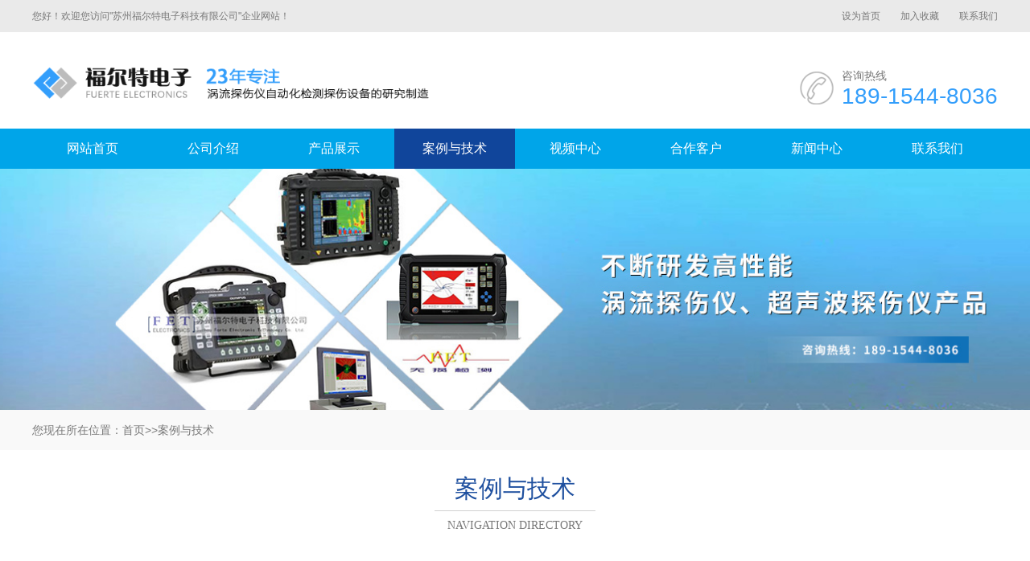

--- FILE ---
content_type: text/html; charset=utf-8
request_url: http://www.wtkjk.com/xuzhou_kehuanli/
body_size: 3661
content:
<!DOCTYPE html PUBLIC "-//W3C//DTD XHTML 1.0 Transitional//EN" "http://www.w3.org/TR/xhtml1/DTD/xhtml1-transitional.dtd">
<html xmlns="http://www.w3.org/1999/xhtml">
<head>
    <title>案例与技术-苏州福尔特电子科技有限公司</title>
    <meta name="keywords" content="案例与技术">
    <meta name="description" content="从事各系列涡流探伤仪、探伤仪、分选仪、超声波探伤仪，各种管棒材、金属零部件、汽车零部件的自动探伤系统研发生产，产品远销海内外。">
    <meta http-equiv="Content-Type" content="text/html;charset=utf-8" /> 
    <link rel="stylesheet" type="text/css" href="/template/default/index/style/css/style.css">
    <script type="text/javascript" src="/template/default/index/style/js/jquery-1.6.4.min.js"></script>
</head>
<body>
  
 <div id="hhh">
      <div class="hhh">
          您好！欢迎您访问"苏州福尔特电子科技有限公司"企业网站！
          <ul>
               <li><a href="#">设为首页</a></li>
               <li><a href="#">加入收藏</a></li>
               <li><a href="#">联系我们</a></li>
          </ul>
      </div>
</div>

<div id="head">
      <div class="head">
             <a href="/"><img src="/uploads/image/20221118/4c2bfff2b7ffbf774fa50c7cef315c34.png"/></a>
            <div class="pho">
                 <span>咨询热线</span>
                 <p>189-1544-8036</p>
            </div>
      </div>
</div>

<div id="daohang">
      <ul id="webmenu" class="first-menu">
        <li><a href="/" >网站首页</a></li>
               <li  > <a href="http://www.wtkjk.com/xuzhou_guanyuwomen/"  target="_blank" > 公司介绍 </a>
                      <ul style="display:none;" class="second-menu">
                               <li><a href="http://www.wtkjk.com/xuzhou_gongsijianjie/" id="arrow">公司简介</a></li>
                               <li><a href="http://www.wtkjk.com/xuzhou_rongyuzhengshu/" id="arrow">荣誉证书</a></li>
                            </ul>
                  </li>
             <li  > <a href="http://www.wtkjk.com/xuzhou_fenlei/"  target="_self" > 产品展示 </a>
                      <ul style="display:none;" class="second-menu">
                               <li><a href="http://www.wtkjk.com/xuzhou_fenlei/" id="arrow">涡流探伤仪</a></li>
                               <li><a href="http://www.wtkjk.com/xuzhou_woliufenxuanyi/" id="arrow">涡流分选仪</a></li>
                               <li><a href="http://www.wtkjk.com/xuzhou_chaoshengbotanshangyi/" id="arrow">超声波探伤仪</a></li>
                               <li><a href="http://www.wtkjk.com/xuzhou_gangsishengtanshangyi/" id="arrow">钢丝绳探伤仪</a></li>
                               <li><a href="http://www.wtkjk.com/xuzhou_cifentanshangyi/" id="arrow">磁粉探伤仪</a></li>
                               <li><a href="http://www.wtkjk.com/xuzhou_shexiantanshangyi/" id="arrow">X射线探伤仪</a></li>
                            </ul>
                  </li>
             <li  > <a href="http://www.wtkjk.com/xuzhou_kehuanli/"  target="_self" class="on"> 案例与技术 </a>
                 </li>
             <li  > <a href="http://www.wtkjk.com/xuzhou_shipinzhongxin/"  target="_self" > 视频中心 </a>
                 </li>
             <li  > <a href="http://www.wtkjk.com/xuzhou_hezuokehu/"  target="_self" > 合作客户 </a>
                 </li>
             <li  > <a href="http://www.wtkjk.com/xuzhou_qiyedongtai/"  target="_self" > 新闻中心 </a>
                      <ul style="display:none;" class="second-menu">
                               <li><a href="http://www.wtkjk.com/xuzhou_qiyedongtai/" id="arrow">企业动态</a></li>
                               <li><a href="http://www.wtkjk.com/xuzhou_xingyezixun/" id="arrow">行业资讯</a></li>
                               <li><a href="http://www.wtkjk.com/xuzhou_changjianwenti/" id="arrow">常见问题</a></li>
                            </ul>
                  </li>
             <li  > <a href="http://www.wtkjk.com/xuzhou_lianxiwomen/"  target="_self" > 联系我们 </a>
                 </li>
               
        
      </ul>
</div>

 
		
              <div class="neibanner" style="background:url(/uploads/image/20240614/01c61fa4d47567799c5fa5a6ef933301.jpg) no-repeat 50%/cover;"></div>
	
<div class="nein">
         <p>您现在所在位置：<a href="http://www.wtkjk.com/xuzhou.html">首页</a>&gt;&gt;<a href="http://www.wtkjk.com/xuzhou_kehuanli/">案例与技术</a> </p>
</div> 


<div id="Mid_two">
<div class="Til1"><p>案例与技术</p><div class="dd">&nbsp;</div><div class="cc">NAVIGATION DIRECTORY</div></div>
<div class="mmc" >
                <ul>
                
                                
                
                
                </ul>
</div>
    <div id="Mid_two_R1">
         <ul>
                          		
                             <li>
                               <a href="http://www.wtkjk.com/xuzhou_kehuanli/420.html"  >
                                 
                                   <img src="/uploads/image/20201016/5a2efd1701f5c7b45af5fbbffc95ce5e.png"> 
                                 
                                   <p>徐州智能化无损分选仪检测</p>
                                  
                                 
                             </a>
                             </li>
                            		
                             <li>
                               <a href="http://www.wtkjk.com/xuzhou_kehuanli/421.html"  >
                                 
                                   <img src="/uploads/image/20201016/f658505ab8a2fa47e3a95c68178537ba.jpg"> 
                                 
                                   <p>徐州超声波探伤仪在焊接机器人质量评定探伤</p>
                                  
                                 
                             </a>
                             </li>
                            		
                             <li>
                               <a href="http://www.wtkjk.com/xuzhou_kehuanli/422.html"  >
                                 
                                   <img src="/uploads/image/20201016/c29f8c9a5c1dcf95fe0d24ae92a242b1.jpg"> 
                                 
                                   <p>徐州超声波探伤仪在机械制造行业</p>
                                  
                                 
                             </a>
                             </li>
                            		
                             <li>
                               <a href="http://www.wtkjk.com/xuzhou_kehuanli/423.html"  >
                                 
                                   <img src="/uploads/image/20201016/950acd389295c92bf1e7a932089d7c22.jpg"> 
                                 
                                   <p>徐州电梯检测</p>
                                  
                                 
                             </a>
                             </li>
                            		
                             <li>
                               <a href="http://www.wtkjk.com/xuzhou_kehuanli/425.html"  >
                                 
                                   <img src="/uploads/image/20201016/c6a62110b1e813b0a74c8989ba00c037.jpg"> 
                                 
                                   <p>徐州全自动涡流探伤系统在汽车零部件无损探伤</p>
                                  
                                 
                             </a>
                             </li>
                            		
                             <li>
                               <a href="http://www.wtkjk.com/xuzhou_kehuanli/426.html"  >
                                 
                                   <img src="/uploads/image/20201016/45e4d0ffd96aa5e243c92d4b9b28c059.jpg"> 
                                 
                                   <p>徐州专业无损检测公司</p>
                                  
                                 
                             </a>
                             </li>
                            		
                             <li>
                               <a href="http://www.wtkjk.com/xuzhou_kehuanli/176.html"  >
                                 
                                   <img src="/uploads/image/20190727/531df312d2970ec0b3abbe0fc96d69b1.jpg"> 
                                 
                                   <p>徐州涡流超声联合探伤</p>
                                  
                                 
                             </a>
                             </li>
                            		
                             <li>
                               <a href="http://www.wtkjk.com/xuzhou_kehuanli/177.html"  >
                                 
                                   <img src="/uploads/image/20190727/e0c3b4ae99397ef4c5e32c3f1d598d78.jpg"> 
                                 
                                   <p>徐州涡流超声联合探伤</p>
                                  
                                 
                             </a>
                             </li>
                            		
                             <li>
                               <a href="http://www.wtkjk.com/xuzhou_kehuanli/178.html"  >
                                 
                                   <img src="/uploads/image/20190727/11ed7f1053b1468a9b077f5785280ff7.jpg"> 
                                 
                                   <p>徐州涡流超声联合探伤现场</p>
                                  
                                 
                             </a>
                             </li>
                            		
                             <li>
                               <a href="http://www.wtkjk.com/xuzhou_kehuanli/179.html"  >
                                 
                                   <img src="/uploads/image/20190727/9712364efc249b914eb14d8b2c06c1ed.jpg"> 
                                 
                                   <p>徐州涡流全自动</p>
                                  
                                 
                             </a>
                             </li>
                            		
                             <li>
                               <a href="http://www.wtkjk.com/xuzhou_kehuanli/180.html"  >
                                 
                                   <img src="/uploads/image/20190727/cb30571742b2bd4744d2be82187747d0.jpg"> 
                                 
                                   <p>徐州旋转超声波检测</p>
                                  
                                 
                             </a>
                             </li>
                            		
                             <li>
                               <a href="http://www.wtkjk.com/xuzhou_kehuanli/181.html"  >
                                 
                                   <img src="/uploads/image/20190727/97bba446c6a98d43ad0078fa2d73d857.jpg"> 
                                 
                                   <p>徐州超声自动探伤</p>
                                  
                                 
                             </a>
                             </li>
                                    </ul> 
           
        <div class="fenye"></div>
    </div>
    
    
    
</div>

<div class="clear"></div>


<div id="llink">
             <p>友情链接</p>
              		
                        <a href="http://www.jn-cy.com/" >苏州食堂承包</a>
                        		
                        <a href="http://www.wtwtwtwt.com" >探伤仪</a>
                        		
                        <a href="http://www.ndtet.com" >涡流探伤仪</a>
                                      
 </div>
 
<div id="llink">
             <p>城市分站</p>
                                      <a href="http://www.wtkjk.com/beijing_kehuanli/" >北京案例与技术</a>
                                                <a href="http://www.wtkjk.com/tianjin_kehuanli/" >天津案例与技术</a>
                                                <a href="http://www.wtkjk.com/hebei_kehuanli/" >河北案例与技术</a>
                                                <a href="http://www.wtkjk.com/xia_kehuanli/" >西安案例与技术</a>
                                                <a href="http://www.wtkjk.com/shanghai_kehuanli/" >上海案例与技术</a>
                                                <a href="http://www.wtkjk.com/jiangsu_kehuanli/" >江苏案例与技术</a>
                                                <a href="http://www.wtkjk.com/njing_kehuanli/" >南京案例与技术</a>
                                                <a href="http://www.wtkjk.com/wxi_kehuanli/" >无锡案例与技术</a>
                                                <a href="http://www.wtkjk.com/xuzhou_kehuanli/" >徐州案例与技术</a>
                                                <a href="http://www.wtkjk.com/cz_kehuanli/" >常州案例与技术</a>
                                      
 </div>
 
          
  <div id="footer">
             <div class="bnav">
                 <ul>
                     <li><a href="/">网站首页</a></li>
                                             <li><a href="http://www.wtkjk.com/xuzhou_guanyuwomen/">公司介绍</a></li>
                                            <li><a href="http://www.wtkjk.com/xuzhou_fenlei/">产品展示</a></li>
                                            <li><a href="http://www.wtkjk.com/xuzhou_kehuanli/">案例与技术</a></li>
                                            <li><a href="http://www.wtkjk.com/xuzhou_shipinzhongxin/">视频中心</a></li>
                                            <li><a href="http://www.wtkjk.com/xuzhou_hezuokehu/">合作客户</a></li>
                                            <li><a href="http://www.wtkjk.com/xuzhou_qiyedongtai/">新闻中心</a></li>
                                            <li><a href="http://www.wtkjk.com/xuzhou_lianxiwomen/">联系我们</a></li>
                                     </ul>
             </div>
             <div class="bfoot">
                    <div class="blogo"><img src="/template/default/index/style/img/logob.png" /></div>
                    <div class="blian">
                         <p>座机：0512-65103392</p>
<p>传真：0512-63059769</p>
<p>手机：189-1544-8036
<p>邮箱：382850589@qq.com</p>
<p>地址：江苏省苏州市福运路198号</p><a href="http://beian.miit.gov.cn" rel="nofollow" target="_blank">备案号：苏ICP备17012026号-1</a>
<p>版权所有：苏州福尔特电子科技有限公司主营<a href="/">探伤仪</a>，<a href="/">超声波探伤仪</a>，<a href="/">涡流探伤仪</a>，是一家集专注探伤仪的公司。</p>
</p><a href="/sitemap.xml" target="_blank">xml地图</a> <a href="/sitemap.htm" target="_blank">htm地图</a> <a href="/sitemap.txt" target="_blank">txt地图</a>  <a href="http://www.szrongbang.com">技术支持：荣邦网络</a>    公安备案：<a href="https://beian.mps.gov.cn/#/query/webSearch?code=32050802010867"  rel="noreferrer" target="_blank">苏公网安备32050802010867号</a></p>
<script>
var _hmt = _hmt || [];
(function() {
  var hm = document.createElement("script");
  hm.src = "https://hm.baidu.com/hm.js?6c8bdf4d348a1423cef5a28add123e3e";
  var s = document.getElementsByTagName("script")[0]; 
  s.parentNode.insertBefore(hm, s);
})();
</script>
                    </div>
                    <div class="erwm"><img src="/uploads/image/20191219/d78cbc9b8a8f91bdb9c83ddfaffe62e4.jpg" /></div>
             </div>
</div>


<SCRIPT type="text/javascript"  src="/template/default/index/style/js/lrscroll.js"></SCRIPT>
<!----banner--->
<script type="text/javascript" src="/template/default/index/style/js/superslide.2.1.js"></script>
<!----bannerend--->
<script>
(function(){
    var bp = document.createElement('script');
    var curProtocol = window.location.protocol.split(':')[0];
    if (curProtocol === 'https') {
        bp.src = 'https://zz.bdstatic.com/linksubmit/push.js';
    }
    else {
        bp.src = 'http://push.zhanzhang.baidu.com/push.js';
    }
    var s = document.getElementsByTagName("script")[0];
    s.parentNode.insertBefore(bp, s);
})();
</script>

<!--hot_product-->
<script src="/template/default/index/style/js/jscarousel.js" type="text/javascript"></script>
<!--hot_product_end--->



<script type="text/javascript" src="/template/default/index/style/js/heji.js"></script>
<script src="http://www.szrongbang.com/theme/boge/js/zxkefu.js"></script>
<script type="text/javascript" src="//js.users.51.la/21947165.js"></script>


 
</body>
</html>


--- FILE ---
content_type: text/css
request_url: http://www.wtkjk.com/template/default/index/style/css/style.css
body_size: 17057
content:
@charset "utf-8";
/* CSS Document */




body,p{
	font-family: "microsoft yahei","??????",Arial, sans-serif;
	font-size:14px;
}
* {
	margin:0;
	padding:0;
	border:0;
}
hr{ border-bottom:1px solid #666;height:6px;}
ul,li{
	list-style:none;
}

a {
	text-decoration:none;
}
a:hover{
	text-decoration: none;
}
h1,h2,h3,h4,h5,h6,h7{font-family: "microsoft yahei","??????"; font-weight:normal;display: inline;}
img {
	border: 0;
}
.center{ margin:0 auto;}
.w50{width:50%; height:auto;}
.w100{ width:100% !important; height:auto;}
.w1000{width:1000px;height:auto;}
.w1100{width:1100px;height:auto;}
.w1200{ width:1200px; height:auto;}
.w1024{ width:1024px; height:auto;}
.rw226{ width:226px; height:auto;}
.left{ float:left;}
.right{ float:right;}
.colorblue{ color:#004098;}
.color333{ color:#333333;}
.colorfff{ color:#fff;}
.color6d{ color:#6b6b6b;}
.colorffb{ color:#FFB700;}
.coloree{ color:#ee7700;}
.mr0{ margin-right:0px !important;}
.bgdian{ background-image:url(img/dianc6.jpg); background-position:left center; background-repeat:repeat-x;}
/*Top*/
#hhh{width:100%;height:40px;background:#eaeaea;}
.hhh{width:1200px;height:40px;margin:0 auto;line-height:40px;text-align:left;font-size:12px;color:#787878;}
.hhh ul{float:right;height:40px;}
.hhh ul li{float:left;line-height:40px;font-size:12px;color:#787878;margin-left:25px;}
.hhh ul li a{color:#787878;}
#head{width:100%;height:120px;}
.head{width:1200px;height:120px;margin:0 auto;}
.head a img{width:500px;height:99px;float:left;border:None;margin-top:10px;}
.head .pho{float:right;margin-top:46px;background:url(../img/pho.png) left top no-repeat;padding-left:55px;height:48px;}
.head .pho span{font-size:14px;color:#787878;}
.head .pho p{font-size:28px;color:#339efb;}
.neibanner{ width:100%; height:300px;overflow:hidden;}
#top{  width:100%; height:130px;}
#top .logo{ margin-top:0px;}
#top .logo a{display: block;width:234px;float: left;}
#top .right{ height:74px; margin-top:30px; width:900px;}
#top .right .tel{height:29px;float:right;padding-left:40px;background:url(../img/pho.png) left top no-repeat;line-height:29px;font-size:24px;color:#004ea2;text-align:left;}
/*daohang*/
#daohang{width:100%; height:50px;  background:#00a5e9;}
.nein{width:100%;height:50px;background:#f9f9f9;margin:0;float:left;}
.nein p{width:1200px;height:50px;margin:0 auto;line-height:50px;text-align:left;font-size:14px;color:#787878;}
.nein p a{color:#787878;}
.Til1{width:1200px; color:#000;font-family:"微软雅黑"; margin:0px auto 0 auto;}
.Til1 p{width:1200px;height:95px;line-height:95px;color:#1f509f;font-size:30px;text-align:center;}
.Til1 .dd{width:200px;height:1px;background:#d0d0d0;margin:0px auto;}
.Til1  .cc{width:1200px;height:16px;line-height:16px;text-align:center;font-size:14px;color:#787878;margin-top:10px;}
.mmc{width:1200px; text-align: center;margin:20px auto;}
.mmc ul{ display: inline-block;}
.mmc ul li{float:left;width:130px;height:50px;background:#10459b;line-height:50px;text-align:center;font-size:16px;margin:0 10px;}
.mmc ul li a{color:#fff;}
.mmc ul .on{background:#00a0e5;}
#Mid_two{width:100%;height:100%;margin:0px auto;padding-top:30px;}
#Mid_two1{width:1200px;height:100%;margin:0px auto;padding-top:30px;}

#Mid_two_L{width:225px;padding-bottom:30px;float:left;margin-left:17px;}

#Mid_two_L1{width:240px;padding-bottom:30px;float:left;margin-top:0px; }
#Mid_two_L1 .ttp{float:left;width:240px;margin-bottom:20px;}
#Mid_two_L1 .ttp .a1{width:240px;height:50px;background:#10459b;line-height:50px;text-align:center;font-size:18px;color:#fff;float:left;}
#Mid_two_L1 .ttp ul{width:200px;border-left:1px solid #dadada;border-right:1px solid #dadada;border-bottom:1px solid #dadada;float:left;padding:19px;background:#fff;}
#Mid_two_L1 .ttp ul li{width:200px;height:40px;float:left;border-bottom:1px solid #dadada;line-height:40px;text-align:left; overflow:hidden;}
#Mid_two_L1 .ttp ul li a{color:#787878;}
#Mid_two_L1 .ttp ul li.on a{color:#10459b;}

#Mid_two_R6{width:940px;padding-bottom:60px;margin-top:0px;float:right; }
#Mid_two_R6 .tts{width:918px;padding:10px;font-size:12px;text-align:left;color:#787878;border:1px solid #dadada;background:#fff;}
#Mid_two_R6 .tts a{color:#787878;}


.pro{ width: 100%; height: auto; overflow: hidden; padding: 20px 0 30px; }
.pro .img{ float: left; display: inline-block; width: 480px; }
.pro .text{ float: right; display: inline-block; width: 350px; }

.pro .text h1{ font-size: 24px; padding-top: 20px; }
.pro .text .desc{ padding: 20px 0; height: 150px; font-size: 14px; line-height: 25px; }
.pro .text .btn{ width: 120px; height: 40px; background: #007bdf; color: #FFF; display: block; text-align: center;line-height: 40px; font-size: 18px; }

.pro-content .tits{border-bottom: 1px solid #e1e1e1; height: 40px; width: 100%; font-size: 18px; }
.pro-content .tits span{ background:#007bdf; color:#FFF; display: block;width: 120px; height: 40px; text-align: center; line-height: 40px; }
.pro-content .info{ padding: 20px 0; }

div.zoomDiv{z-index:999;position:absolute;top:0;left:0;background:#ffffff;border:1px solid #ddd;display:none;text-align:center;overflow:hidden;font-size: 0;}
div.zoomMask{position:absolute;background:url(img/mask.png) repeat scroll 0 0 transparent;cursor:move;z-index:1;}

.pc-slide{width: 100%;margin: 0 auto; text-align: center;}
.view .swiper-slide .imgauto{width: 100%;height: 350px; position: relative;}
.view .swiper-slide .imgauto img{ max-width:90%;max-height: 100%; position: absolute;margin: auto; top:0; bottom: 0;left:0;right: 0 }
.view .swiper-container{width: 100%;}
.preview{width: 100%;margin-top: 10px;position: relative;}
.preview .swiper-container{width: 80%;margin: 0 10%;overflow: hidden;}
.preview .swiper-slide{width:22.5%;padding: 5px; }
.preview .swiper-slide .imgauto{width: 100%;height: 80px;line-height: 80px;border: 1px solid #ddd;text-align: center;cursor: pointer; position: relative; display: block;}
.preview .swiper-slide .imgauto img{display: inline-block;vertical-align: middle;max-width:90%;max-height: 100%; position: absolute;margin: auto; top:0; bottom: 0;left:0;right: 0}
.preview .slide6{width: 82px;}
.preview img{padding: 1px;}
.preview .active-nav .imgauto{border: 1px solid #1f7fcb;}
.preview .arrow-left{background: url(img/prev1.png) no-repeat left center;position: absolute;left: 10px;top: 50%;margin-top: -9px;width: 10px;height: 18px;z-index: 10;}
.preview .arrow-right{background: url(img/next1.png) no-repeat left center;position: absolute;right: 10px;top: 50%;margin-top: -9px;width: 10px;height: 18px;z-index: 10;}
.clearfix {*zoom: 1;}
.clearfix:after{content: " "; display: block; height: 0; clear: both; visibility: hidden;}



.Mid_Two_LT{width:225px;padding-bottom:20px;}
.Mid_Two_LT ul{width:225px;margin:10px auto;}
.Mid_Two_LT ul li{width:225px;height:30px;line-height:30px;background:url(../images/l2.png) left top no-repeat;}
.Mid_Two_LT ul li:hover{width:225px;height:30px;line-height:30px;background:url(../images/l1.png) left top no-repeat #3688d2;}
.Mid_Two_LT ul li:hover p a{color:#FFF;}
.Mid_Two_LT ul .on{width:225px;height:30px;line-height:30px;background:url(../images/l1.png) left top no-repeat #3688d2;}
.Mid_Two_LT ul .on p a{color:#FFF;}
.Mid_Two_LT ul li p a{width:200px;height:30px;color:#000;font-size:12px;line-height:30px;float:left;margin-left:25px;overflow: hidden;white-space: nowrap;text-overflow:ellipsis;}
.Mid_Two_LB{width:225px;padding-bottom:30px;padding-bottom:20px;}
.Mid_Two_LB p{width:225px;line-height:30px;margin:10px auto;color:#000;font-size:12px;}
#Mid_two_R{width:1200px;padding-bottom:60px; margin:0 auto;}
#Mid_two_R1{width:1200px;padding-bottom:60px; margin:0 auto;line-height:30px;padding-top:30px;}
#Mid_two_R2{width:1200px; margin:0 auto;line-height:30px; }
#Mid_two_R3{width:1200px; margin:0 auto;line-height:30px; }
#Mid_two_R1 ul{width:1200px;margin:0 auto;float:left;  }
#Mid_two_R1 ul li{width:280px;height:274px;float:left;margin:0px 10px 20px 10px;}
#Mid_two_R1 ul li a img{width:278px;height:232px;float:left;border:1px solid #f2f2f2;transition: border 1s;}
#Mid_two_R1 ul li a:hover img{border:1px solid #10459b;}
#Mid_two_R1 ul li a p{width:280px;height:40px;float:left;line-height:40px;font-size:14px;color:#787878;text-align:center;}
#Mid_two_R1 .imgss{width:1200px;float:left;text-align:center;margin:20px auto;}
#Mid_two_R1 .imgss img{margin:10px auto;max-width:1200px;}
#Mid_two_R1 .ppp{width:1200px;float:left;line-height:30px;}


#Mid_two_R2 ul{width:1200px;margin:0 auto;float:left;  }
#Mid_two_R2 ul li{width:280px;height:181px;float:left;margin:0px 10px 20px 10px;}
#Mid_two_R2 ul li a img{width:278px;height:139px;float:left;border:1px solid #f2f2f2;transition: border 1s;}
#Mid_two_R2 ul li a:hover img{border:1px solid #10459b;}
#Mid_two_R2 ul li a p{width:280px;height:40px;float:left;line-height:40px;font-size:14px;color:#787878;text-align:center;}
#Mid_two_R2 .imgss{width:1200px;float:left;text-align:center;margin:20px auto;}
#Mid_two_R2 .imgss img{margin:10px auto;max-width:1200px;}
#Mid_two_R2 .ppp{width:1200px;float:left;line-height:30px;}


.newslist{margin:0 auto;padding:0;list-style:none; width:1200px;float:left;}
.newslist li{width:1200px;background:#f9f9f9;height:200px;margin-bottom:10px;float:left;}
.newslist li a img{width:270px;height:180px;float:left;margin:10px;border:none;}
.newslist li .rrr{width:1170px;height:180px;float:right;margin:10px; }
.newslist li .rrr .t1{width:1170px;height:50px;line-height:50px;float:left;text-align:left;font-size:16px;color:#1f509f;}
.newslist li .rrr .t1 a{color:#1f509f}
.newslist li .rrr .t2{width:1170px;height:30px;line-height:30px;float:left;text-align:left;font-size:12px;color:#252525;}
.newslist li .rrr .t3{width:1170px;height:90px;line-height:30px;float:left;text-align:left;font-size:14px;color:#787878;}
.newslist li .rrr .t3 a{color:#787878;}

.fenye{width:1200px;margin:0 auto;}
.wen_bottom_left{width:1200px;float:left;margin-top:30px;}

.titlec{line-height:30px;height:30px;margin:20px 0 0 0;width:1200px;text-align:center;}
.titlec h1{font-size:18px;font-family:microsoft yahei;text-align:center;font-weight:normal;margin:0;}
.itemc{color:#999;text-align:center;margin:0;font-family:arial;border-bottom:1px solid #ccc; padding:0 0 0px 0; font-size:12px}
.clear{clear:both;}

.second-menu, .third-menu,.third-menu2{
	position:absolute;
}

.first-menu {
 width:1200px;height:50px;margin:0 auto;
}
.first-menu li {
	width:150px; float:left; height:45px; 
}

.first-menu li a {
	font-size:16px; 
	width:150px;
	height:50px;
	float:left;
	display:block;
	line-height:50px;
	text-align:center;
	transition: all 0.5s ease-in-out 0s;
	 color:#fff;
}
.first-menu li a:hover{color:#fff;background:#10459b;}
.first-menu li .on{color:#fff;background:#10459b;}
.first-menu li #on{ color:#fff;}

.first-menu li ul {
	display:none;
}

.second-menu {top:210px;width:150px; z-index:10;} 
.second-menu li{height:54px; background-color:rgba(0,0,0,0.7); width:auto; border-bottom:1px solid #CCC;}
.second-menu #arrow { background-repeat:no-repeat; background-position:246px center; display:block;width:150px; height:54px; line-height:54px;padding-top:0px; font-size:14px;color:#fff;}
.second-menu #arron{background-color:#00a5e9; background-repeat:no-repeat; background-position:246px center; display:block;width:150px; height:54px; padding-top:0px; color:#fff;font-size:14px;}
.second-menu li{float:left;}
.third-menu{
    background-color:#f6f6f6;
	left:150px;
	top:0;
padding-right:20px;
}
.third-menu .box{ float:left;
	width:744px;
	height:495px;
	
	}
.third-menu .tetui{ width:362px; height:495px; float:left; margin-left:20px;}
.third-menu .tetui a{padding:0px;}
.third-menu .tetui .biaoti{ float:left; width:80%; height:auto;}
.third-menu .tetui .righta{ float:left; width:27px; height:27px; background-image:url(img/08.png); background-position:center center; margin-top:40px; margin-left:44px;}
.third-menu .tetui span{ display:block; width:100%; line-height:32px; color:#333;}
.third-menu .tetui .spante{font-size:20px; font-weight:bold; color:#FFB700; margin-top:20px; font-style:italic;}
.third-menu .tetui .fengge{ float:left; height:5px; width:100%; background-color:#00a5e9; background-image:url(img/fengge.jpg); background-position:left center; background-repeat:no-repeat;}
.third-menu .tetui .fengge2{ float:left; height:5px; width:100%; background-color:#00a5e9; background-image:url(img/fengge.jpg); background-position:right center; background-repeat:no-repeat;}
.third-menu .tetui p{ display:block; float:left; width:100%; height:120px; line-height:24px; padding-top:6px;text-align:justify;text-justify:inter-ideograph;}
.third-menu .tetui .imga{float:left; display:block; width:362px; height:224px;}

.third-menu .tetui img{width:362px; height:224px;}
.third-menu li{ display:block; float:left;  width:160px; height:129px; margin-left:21px; margin-top:21px;}
.third-menu .more{ display:block; width:92px; height:26px; background-image:url(img/daohangmore.jpg); background-position:center center; background-repeat:no-repeat; position:absolute; right:12px; bottom:10px;}
.third-menu .more:hover{background-image:url(img/daohangmore2.jpg); transition: all 0.2s ease-in-out 0s;}
.third-menu li a { font-size:14px;
	 display:block; width:160px; height:129px;
	 background:#00a5e9; padding:0;
}
.third-menu li a img{ width:160px; height:99px; float:left;}
.third-menu li a span{ float:left; display:block; width:160px; height:30px; line-height:30px; text-align:center;}


.third-menu2{
    background-color:#f6f6f6;
	left:524px;
	height:495px;
	top:0;
	border:0;
	padding:0;
	margin:0;
}
.third-menu2 li{ display:block; float:left;  width:180px; height:142px; margin-left:20px; margin-top:17px; margin-right:20px;}
.third-menu2 .more{ display:block; width:92px; height:26px; background-image:url(img/daohangmore.jpg); background-position:center center; background-repeat:no-repeat; position:absolute; right:12px; bottom:10px;}
.third-menu2 .more:hover{background-image:url(img/daohangmore2.jpg); transition: all 0.2s ease-in-out 0s;}
.third-menu2 li a { font-size:14px;
	 display:block; width:180px; height:142px;
	 background:#036cd7; padding:0;
}
.third-menu2 li a img{ width:180px; height:112px; float:left;}
.third-menu2 li a span{ float:left; display:block; width:180px; height:30px; line-height:30px; text-align:center; font-size:12px;}




/*daohangend*/




.search{ width:200px; height:36px; background-image:url(img/search.png); background-position:left center; background-repeat:no-repeat; margin-top:13px;}
.search .searchTxt{ float:left; width:152px; height:36px; line-height:36px; text-indent:16px;}
.search .searchPic{float:left; width:46px; height:36px; background-image:url(img/search_btn.png); background-position:center center; background-repeat:no-repeat; cursor:pointer; background-color:#FFF;}

/*Top-End*/



/*banner*/


#banner{width:100%; height:482px;}
.fullSlide{width:100%;position:absolute;height:482px;background:#000; }
.fullSlide .bd{margin:0 auto;position:relative;z-index:0;overflow:hidden;}
.fullSlide .bd ul{width:100% !important;}
.fullSlide .bd li{width:100% !important;height:482px;overflow:hidden;text-align:center;}
.fullSlide .bd li a{display:block;height:605px;}
.fullSlide .hd{width:100%;position:absolute;z-index:1;bottom:0;left:0;height:30px;line-height:30px;}
.fullSlide .hd ul{text-align:center;}
.fullSlide .hd ul li{cursor:pointer;display:inline-block;*display:inline;zoom:1;width:14px;height:14px;margin:3px;overflow:hidden;background:#fff;filter:alpha(opacity=1);opacity:1;line-height:999px;}
.fullSlide .hd ul .on{background:#003783;}
.fullSlide .prev,.fullSlide .next{display:block;position:absolute;z-index:1;top:50%;margin-top:-30px;left:15%;z-index:1;width:40px;height:60px;background:url(img/slider-arrow.png) -126px -137px #000 no-repeat;cursor:pointer;filter:alpha(opacity=50);opacity:0.8;display:none;}
.fullSlide .next{left:auto;right:15%;background-position:-6px -137px;}

/*banner-end*/

#hezuo{width:1200px;height:250px; margin:50px auto 30px auto;}
#hezuo .big_title{ text-align:center; display:block; width:100%; height:auto; font-size:34px; }
#hezuo .big_title .clo{color:#339efb;display:block;}
#hezuo .small_title{ font-size:14px; line-height:40px;font-family:Arial, Helvetica, sans-serif;text-transform:uppercase;color:#979797;} 

.scrollleft{width:1200px;height:110px;margin:20px auto 0 auto;}
.scrollleft li{float:left;margin-right:10px;margin-left:10px;width:218px;height:108px;text-align:center;border:1px solid #e6e6e6;}
.scrollleft img{width:218px;height:108px;border:none;}
/*mian*/

#mian{  width:100%; height:auto;}
#mian .big_title{ text-align:center; display:block; width:100%; height:auto; font-size:34px; }
#mian .big_title .clo{color:#339efb;display:block;}
#mian .small_title{ font-size:14px; line-height:40px;font-family:Arial, Helvetica, sans-serif;text-transform:uppercase;color:#979797;} 

/*hot_product*/
#mian .hot_product{ padding-top:45px; background-color:#f5f5f5;}



/*gundong*/
.cdf{width:1200px;height:50px;margin:0 auto;}
.cdf ul{width:1020px;margin:0 auto;}
.cdf ul li{width:150px;height:50px;margin:0 10px;background:#339efb;line-height:50px;text-align:center;font-size:14px;float:left;}
.cdf ul li a {color:#fff;}

#wrapper{ width:100%; height:613px;  margin-top:20px;}

#wrapper ul li{width:278px;height:271px;background:#fff;float:left;margin-left:11px;margin-right:11px;margin-bottom:22px;}
#wrapper ul li a img{width:278px;height:221px;float:left;border:none;}
#wrapper ul li p{width:278px;height:50px;line-height:50px;float:left;text-align:center;font-size:16px;color:#787878;}
#wrapper ul li p a{color:#787878;}
.thumbnail-active
{
	filter: alpha(opacity=100);
	opacity: 1.0;
	cursor: pointer;
}
.thumbnail-inactive
{
	filter: alpha(opacity=100);
	opacity: 1;
	cursor: pointer;
}
.thumbnail-text
{
	color: #000;
	text-align:center;
	display: block;
	font-size:16px;
	width:100%;
	height:55px;
	line-height:55px;
	background-image:url(img/thumbnail-text_bg.jpg);
	background-position:center bottom;
	background-repeat:no-repeat;
}
/*gundong_end*/

/*hot_product_end*/

/*product*/
.product{height:888px;  padding-top:60px;background:#f3f3f3;}
.product .small_title a:hover{ text-decoration:uppercase;}

.lanrenzhijia{ width:1200px; height:730px;}
.lanrenzhijia .tabbg{background-position:left center; background-repeat:repeat-x; height:50px;margin-top: 0px;}
.lanrenzhijia .tabbg span{ display:block; width:125px; float:left; font-size:14px; color:#FFF; text-align:center; line-height:35px;height:35px;background:#10459b;}
.lanrenzhijia .tab{ width:1200px;}
.lanrenzhijia .tab a{float:left; width:125px; background:#10459b; height:50px; line-height:50px; float:left; font-size:14px; color:#FFF; text-align:center;  margin:0 10px;}
.lanrenzhijia .tab a:hover{ background:#035eab;  }
.lanrenzhijia .tab a.on{ background:#035eab; }
.lanrenzhijia .content{ overflow:hidden; width:1200px; height:690px; position:relative; top:30px;}
.lanrenzhijia .content ul{ position:absolute; left:0; top:0; height:690px;}
.lanrenzhijia .content li{ width:1200px; height:628px; float:left; position:relative;}
.lanrenzhijia .content li .abc{ float:left; width:auto; height:auto; display:block;}
.lanrenzhijia .content li .tabbox{ width:266px; float:left; height:314px; margin-left:17px; margin-right:17px;margin-bottom:34px; }
.lanrenzhijia .content li .tabbox a img{ float:left; width:264px; height:264px;border:1px solid #d1d1d1;}
.lanrenzhijia .content li .tabbox a span{ display:block; float:left; width:100%; color:#fff; line-height:50px; text-align:center;font-size:16px;background:#035eab;}

	
	
.lanrenzhijia .content li .tabbox i{ display:block; width:262px; height:260px;position:absolute; z-index:100; background-image:url(img/yuan.png);
    background-position:center center; background-repeat:no-repeat;
 filter: alpha(opacity=0);
	opacity: 0;
	cursor: pointer;
 transition:All 0.4s ease-in-out;
 -webkit-transition:All 0.4s ease-in-out;
 -moz-transition:All 0.4s ease-in-out;
 -o-transition:All 0.4s ease-in-out;}
 
 .lanrenzhijia .content li .tabbox i:hover{filter: alpha(opacity=100);
	opacity: 1;
	cursor: pointer;}	


#mian .MMBc{width:100%;height:180px;background:url(../img/bg.jpg) top center no-repeat; text-align:center; color:#fff;}
#mian .MMBc span{width:100%;height:34px;color:#fff;margin-top:50px;text-align:center;font-size:34px;float:left;}
#mian .MMBc p{width:100%;height:30px;font-size:18px;margin-top:20px;text-align:center;float:left;}

#ABCD{width:1200px;height:480px; margin:60px auto;}
#ABCD ul li{width:260px;height:480px;float:left;margin-left:20px;margin-right:20px; }
#ABCD ul li img{width:240px;height:239px;border:none;float:left;margin:0 10px;}
#ABCD ul li  i{ display:block; width:260px; height:239px;position:absolute; z-index:100; background-image:url(../img/bn16.png);
    background-position:center center; background-repeat:no-repeat;
 filter: alpha(opacity=0);
	opacity: 0;
	cursor: pointer;
 transition:All 0.4s ease-in-out;
 -webkit-transition:All 0.4s ease-in-out;
 -moz-transition:All 0.4s ease-in-out;
 -o-transition:All 0.4s ease-in-out;}
 
#ABCD ul li:hover i{filter: alpha(opacity=100);
	opacity: 1;
	cursor: pointer;}	
#ABCD ul li .a1{width:260px;height:40px;line-height:40px;text-align:center;font-size:18px;color:#333333;float:left;margin-top:20px;}
#ABCD ul li .a2{width:260px;height:14px;line-height:14px;text-align:center;font-size:14px;color:#9d9d9d;float:left;}
#ABCD ul li .a3{width:260px;height:100px;line-height:25px;text-align:left;font-size:14px;color:#666666;float:left;margin-top:20px;}
#ABCD ul li .a11{width:110px;height:30px;line-height:30px;text-align:center;font-size:14px;color:#fff;float:left;margin-top:30px;background:#339efb;margin-left:75px;}


#youshi{width:100%;height:740px;background:#f3f3f3;padding-top:60px;}

#youshi ul{width:1200px;height:560px;margin:30px auto; }
#youshi ul li{width:372px;height:250px; float:left;margin-left:14px;margin-right:14px;margin-bottom:30px;}
#youshi ul li .cd{width:370px;height:220px;border:1px solid #dcdcdc;float:left;margin-top:33px;background:#FFF;transition: border 1s;}
#youshi ul li .cd:hover{border:1px solid #036fca;}
#youshi ul li .cd img{width:65px;height:65px;float:left;margin-top:-33px;margin-left:152.5px;border:none;}
#youshi ul li .cd  .qnm{width:330px;height:40px;line-height:40px;float:left;margin-left:20px;margin-top:20px;text-align:center;font-size:18px;color:#333333;}
#youshi ul li .cd  .qnm1{width:330px;height:100px;line-height:25px;float:left;margin-left:20px;margin-top:10px;text-align:left;font-size:14px;color:#666;}


.pcmore{ display:block; position:absolute; bottom:0px; width:100%; height:auto;}
.pcmore a{ display:block; width:100px; height:30px; margin:0 auto;background-image:url(img/more.png); background-position:right center; background-repeat:no-repeat; font-size:16px; color:#FFF; line-height:30px;}
/*.big_title a{ background-image:url(img/more.png); background-position:right center; background-repeat:no-repeat; font-size:16px; color:#FFF; padding-right:36px; padding-top:5px; padding-bottom:5px;}*/

/*product_end*/

/*advantage*/
.advantage{background-color: #f8f8f8;padding-top: 40px;}
.advantage_box{ height:346px;margin-top:20px; padding-bottom:20px; background:url(img/dian.jpg) 299px top repeat-y,url(img/dian.jpg) 599px top repeat-y,url(img/dian.jpg) 899px top repeat-y;}
.advantage_box .box{ float:left; width:300px; height:auto;}
.advantage_box .box .imgbox{ height:160px;}
.advantage_box .box .imgbox a{ display:block; width:252px; height:160px; margin:0px auto;}
.advantage_box .box .imgbox a img{ width:242px; height:150px; padding:4px; border:1px solid #CCC;}
.advantage_box .box .imgbox a:hover{ -webkit-box-shadow:0 0 6px #cbcbcb;  
  -moz-box-shadow:0 0 6px #cbcbcb;  
  box-shadow:0 0 6px #cbcbcb;  }
.advantage_box .box .mingzi{ display:block; height:auto; margin-top:10px; background-image:url(img/thumbnail-text_bg.jpg); background-position:center bottom; background-repeat:no-repeat; text-align:center;}
.advantage_box .box .mingzi a{ display:inline-block; font-size:16px; color:#333; text-align:center; height:auto;}
.advantage_box .box .mingzi .mingzi2{ display:block; font-size:14px; color:#9c9c9c;text-align:center; line-height:36px; font-family:Arial, Helvetica, sans-serif;}
.advantage_box .box p{ display:block; width:242px; line-height:22px; font-size:12px; color:#333; margin-left:29px; margin-top:8px; text-align:center;}
/*advantage_end*/

/*application*/
.application{  padding-top:50px; padding-bottom:36px;}
.box2{ padding:18px; width:364px;}
.box2 .box2img{ display:block; width:364px; height:244px;overflow:hidden;}
.box2 .box2img img{ width:364px; height:244px;transition-duration:1s;  -moz-transition-duration:1s; -webkit-transition-duration:1s; -o-transition-duration:1s; -ms-transition-duration:1s; transition-duration:1s;}
.box2 .box2img img:hover{ -webkit-transform:scale(1.1);-moz-transform:scale(1.1);transform:scale(1.1);}
.box2 .box2_title{ width:100%; font-size:18px; font-family:'microsoft yahei',Arial, Helvetica, sans-serif; color:#000; line-height:48px; margin-top:12px; border-bottom:1px solid #757575;}
.box2 .box2_title:hover{color:#004098;}
.box2 p{ display:block; font-size:12px; line-height:22px; height:66px; color:#757575;  padding-top:10px; text-align:justify;text-justify:inter-ideograph; overflow:hidden;}
/*application_end*/

/*case*/


.casebox{ padding-top:50px; padding-bottom:50px; background-color:#f8f8f8;}
.case{ margin-top:20px;}
.case .color666{ float:left;color:#666; margin-left:18px; font-size:28px !important; width:1164px !important; background-image:url(img/huanjing.jpg); background-position:left 55px; background-repeat:repeat-x; text-align:center;}
.case .color666 .small_title{ color:#acb1bb !important; display:inline-block; padding-left:8px; padding-right:8px; background-color:#FAFAFA; background-image:url(img/sbg.jpg); background-position:center bottom; background-repeat:no-repeat;}

.case .s-tit{ float:right; height:40px;line-height:40px;padding:0 10px 0 21px;margin-left:18px;margin-right:18px; padding-bottom:10px;}
.case .s-tit span{float:left;font-size:18px;font-weight:normal;color:#333;}
.case .s-tit a{margin-left:12px;padding:0 8px 8px;color:#333;}
.case .s-tit .on{border-bottom:2px solid #025ec6;}
.case .s-tit font{float:right;font-size:16px; font-weight:normal;}
.case ul{display:none; float:left;}
.case .show{display:block;}
.case li{float:left;position:relative;width:244px;font-size:14px;padding:26px;}
.case li .case_title{font-size:14px; display:inline-block; width:100%; font-family:'microsoft yahei',Arial, Helvetica, sans-serif; color:#000; line-height:42px; float:left; border-bottom:1px solid #757575;}
.case li .case_title:hover{color:#004098;}
.case li a{ cursor:pointer;}
.case li .imgboxc{display:block; width:242px; height:150px;overflow:hidden; float:left; border:1px solid #CCC;}
.case li .imgboxc img{ float:left; width:242px; height:150px;transition-duration:1s;  -moz-transition-duration:1s; -webkit-transition-duration:1s; -o-transition-duration:1s; -ms-transition-duration:1s; transition-duration:1s;}
.case li .imgboxc img:hover{-webkit-transform:scale(1.1);-moz-transform:scale(1.1);transform:scale(1.1);}
.case li p{ float:left; display:block; font-size:12px; line-height:22px; height:66px; overflow:hidden; color:#757575;  padding-top:10px; text-align:justify;text-justify:inter-ideograph;}

/*case_end*/

/*about*/
.about{height:460px; padding-top:60px; padding-bottom:0px;}
.about ul{width:1200px;height:260px;margin:10px auto; }
.about ul li{width:240px;height:260px;float:left;margin-left:30px;margin-right:30px; }
.about ul li a img{width:118px;height:105px;float:left;margin-left:61px;margin-right:61px;border:none;}
.about ul li .a1{width:240px;height:60px;line-height:60px;text-align:center;color:#fff;font-size:18px;float:left;}
.about ul li .a1 a{color:#fff;}
.about ul li .a2{width:18px;height:1px;background:#fff;float:left;margin-left:111px;margin-right:111px;}
.about ul li .a3{width:240px;height:60px;line-height:30px;text-align:left;float:left;font-size:14px;color:#fff; overflow:hidden;margin-top:20px;}

.about ul li .a3 a{color:#fff;}
/*about_end*/


/*honor*/
.honor{ padding-top:50px; height:447px;background:url(img/honorbg.jpg) center top no-repeat;}
.honor a{ font-size:16px;}
.honor a:hover{ text-decoration:underline;}

#featureContainer2 { float:left;WIDTH:1200px; padding-top:45px;}

#feature2 {
	 POSITION: relative;
}

#feature2 .prev { float:left;
WIDTH: 30px; DISPLAY: block; BACKGROUND-image: url(img/left.png); background-position:center center; background-repeat:no-repeat; FLOAT: left; HEIGHT: 52px; margin-top:88px;
}
#feature2 .next {
 WIDTH: 30px; DISPLAY: block; BACKGROUND-image: url(img/right.png); background-repeat:no-repeat; background-position:center center; FLOAT: left; HEIGHT: 52px; margin-top:88px;
}
#feature2 .prev:hover {
 BACKGROUND-image: url(img/left3.png);
}
#feature2 .next:hover {
BACKGROUND-image: url(img/right3.png);
}
.featureUL2 {
	POSITION: relative;  LIST-STYLE-TYPE: none; MARGIN: 0px;  WIDTH: 2820px; FLOAT: left;LEFT: 0px
}
.featureBox2 {
	  WIDTH: 376px; BACKGROUND-REPEAT: no-repeat; FLOAT: left; HEIGHT: 240px; OVERFLOW: hidden;
}
#botton-scroll2 {
	Z-INDEX: 0; MARGIN: 0px auto; WIDTH: 1128px; FLOAT: left; HEIGHT:240px; 
}
#block2 {
	Z-INDEX: 0; POSITION: relative; float:left;WIDTH: 1128px; HEIGHT: 240px; OVERFLOW: hidden;
}
#block2 .box {
 WIDTH: 350px; FLOAT: left; HEIGHT: 240px; margin-left:13px; margin-right:13px;
}
#block2 .box a{ display:block; width:350px; height:240px; position:relative; text-align:center;}
#block2 .box a img{max-height:100%; max-width:100%; width:auto; height:auto; display:inline-block;}
#block2 .box a .aa{background-color:rgba(0,88,171,0.9); z-index:100; position:absolute; width:262px; height:0px; overflow:hidden;}
#block2 .box a div p{ padding:30px; line-height:21px; color:#FFF;}

/*honor_end*/

/*development*/
.development{padding-top:50px;  background:url(img/productbg.jpg) center top no-repeat;}
.developmentbg{background:url(img/quan2.png) center 236px no-repeat,url(img/quan2.png) center 378px no-repeat,url(img/quan2.png) center 520px no-repeat,url(img/dian.jpg) left top repeat-x,url(img/quan2.png) center 662px no-repeat,url(img/dian.jpg) center top repeat-y; height:760px; margin-top:50px;}
.w497{ width:495px; height:auto;}
.w485{ width:485px;}
.leftbox{ float:left; height:auto;background:url(img/san1.png) right 173px no-repeat;}
.rightbox{ float:right; height:auto; background:url(img/san2.png) left 173px no-repeat;}
.rt60{margin-top:60px;}
.rt70{margin-top:78px;}
.rt204{margin-top:204px; }
.borderblue{ border:1px solid #00479f;}

.borderblue2{ border:1px solid #a5bedd;}
.bordereee{ border:1px solid #eee;}
.borderf9{ border:1px solid #f9f9f9;}
.bgeee{ background-color:#eee;}
.bgffb{ background-color:#FFB700;}
.bgblue{ background-color:#00479f;}
.boxtop{ height:auto; width:421px;background-color:#fff; padding-left:32px;padding-right:32px; padding-top:20px; padding-bottom:20px; }
.boxtop span{ color:#333; font-size:16px; font-weight:600; line-height:40px;}
.boxtop p{ color:#888888; font-size:12px; line-height:26px; height:78px; overflow:hidden;}
.boxbottom{ height:48px; width:485px;}
.boxbottom .riqi{ font-size:24px; line-height:48px;padding-left:32px;}
.boxbottom .nian{ font-size:14px; line-height:29px;}
.boxbottom a{ display:block; width:33px; height:33px; background-image:url(img/tiaozhuan.png); background-repeat:no-repeat; background-position:center center; margin-top:15px; margin-right:22px;}
.developmentbg .leftbox .boxbottom a{ background-image:url(img/tiaozhuan.png);}
.developmentbg .rightbox .boxbottom a{ background-image:url(img/tiaozhuan2.png);}
/*development_end*/


/*investment*/
/*.investment{ height:404px; background:url(img/product5.jpg) center -60px no-repeat,url(img/product6.jpg) center 35px no-repeat,url(img/product7.jpg) center 130px no-repeat,url(img/product8.jpg) center 225px no-repeat,url(img/product9.jpg) center 320px no-repeat,url(img/product10.jpg) center 415px no-repeat; padding-top:56px;}

.investment_box{ height:346px;margin-top:20px;}
.investment_box .box{ float:left; width:300px; height:auto;}
.investment_box .box .imgbox{ height:115px;}
.investment_box .box .imgbox a{ display:block; width:78px; height:78px; margin:10px auto; border:10px solid rgba(255,255,255,0.1);transition:All 0.2s ease-in-out; background-position:center center; background-repeat:no-repeat;}
.investment_box .box .imgbox a:hover{border:10px solid rgba(255,183,0,1);}
.investment_box .box .imgbox .img1{ background-image:url(img/img1.jpg);}
.investment_box .box .imgbox .img2{ background-image:url(img/img2.jpg);}
.investment_box .box .imgbox .img3{ background-image:url(img/img3.jpg);}
.investment_box .box .imgbox .img4{ background-image:url(img/img4.jpg);}

.investment_box .box .imgbox .img1:hover{ background-image:url(img/img1_2.jpg);}
.investment_box .box .imgbox .img2:hover{ background-image:url(img/img2_2.jpg);}
.investment_box .box .imgbox .img3:hover{ background-image:url(img/img3_2.jpg);}
.investment_box .box .imgbox .img4:hover{ background-image:url(img/img4_2.jpg);}

.investment_box .box .mingzi{ display:block; height:auto; background-image:url(img/bg.jpg); background-position:center bottom; background-repeat:no-repeat; text-align:center; padding-bottom:18px; padding-top:16px;}
.investment_box .box .mingzi a{ display:inline-block; font-size:16px; color:#FFF; text-align:center; height:auto; font-weight:500;}
.investment_box .box .mingzi .mingzi2{ display:block; font-size:14px; color:#9c9c9c;text-align:center; line-height:42px; font-family:Arial, Helvetica, sans-serif;}
.investment_box .box p{ display:block; width:188px; line-height:23px; font-size:12px; color:#FFF; margin-left:56px; margin-top:20px; text-align:center;}*/

/*investment_end*/

/*news*/
.w552{ width:552px; height:auto;}
.news{ height:530px;margin-top:50px;margin-bottom:50px;/*background-color:#f8f7fc;*/}

.newsR{width:480px;height:530px;float:right; }
.newsL{width:690px;height:530px;float:left;}

.cdtil{width:100%;height:50px; text-align:left;float:left;line-height:50px;color:#339efb;font-size:30px;}
.cdtil a{float:right;color:#787878;font-size:14px;}
.newsL_T{width:690px;height:180px;background:#f4f4f4;float:left;margin-top:10px;}
.newsL_T a img{width:190px;height:160px;margin:10px;border:none;float:left;}
.newsL_T .rr{width:450px;height:160px;float:right;margin-right:20px; margin-top:10px;}
.newsL_T .rr span{width:100%;height:50px;line-height:50px;float:left;font-size:16px;color:#333;}
.newsL_T .rr span a{color:#333;}
.newsL_T .rr p{width:100%;height:75px;line-height:25px;float:left;font-size:14px;color:#787878;}
.newsL_T .rr p a{color:#787878;}
.newsL_T .rr .more{width:100%;height:35px;line-height:35px;float:left;font-size:14px;color:#333;}
.newsL_T .rr .more a{color:#333}

.newsL_B{width:690px;height:280px;float:left;margin-top:10px;}
.newsL_B ul li{width:690px;height:39px;line-height:39px;border-bottom:1px dashed #CCC;text-align:right;color:#787878;}
.newsL_B ul li a{float:left;color:#787878;}

.newsR ul{width:480px;height:470px;float:left;margin-top:12px;background:#fff;}
.newsR ul li{wdith:480px;height:116px;float:left;border-bottom:1px dashed #CCC;}
.newsR ul li .t1{width:480px;height:40px;line-height:40px;float:left;font-size:14px;color:#333;text-align:left;}
.newsR ul li .t1 a{color:#333;}
.newsR ul li .t2{width:480px;height:60px;line-height:30px;float:left;font-size:14px;color:#787878;text-align:left;}
.newsR ul li .t2 a{color:#787878;}
/*mian_end*/
#llink{width:1200px;min-height:60px;margin:20px auto;height:auto;}
#llink p{width:1200px;height:40px;line-height:40px;text-align:left;font-size:18px;color:#339efb;float:left;}
#llink a{float:left;color:#787878;margin-right:20px;}
/*footer*/
#footer{ width:100%;   padding-bottom:20px;}
#footer .bnav{width:100%;height:50px;background:#339efb;}
#footer .bnav ul{width:1200px;height:50px;margin:0 auto;}
#footer .bnav ul li{width:150px;height:50px;line-height:50px;float:left;font-size:14px;color:#fff;text-align:center;}
#footer .bnav ul li a{color:#fff;}

#footer .bfoot{width:1200px;height:180px;margin:0 auto;}
#footer .bfoot .blogo img{float:left;width:247px;height:120px;border:none;margin-top:30px;}
#footer .bfoot .erwm img{float:right;width:120px;height:120px;border:none;margin-top:50px;}
#footer .bfoot .blian{float:left;width:730px;height:150px;margin-left:50px;margin-top:40px;line-height:30px;text-align:left;color:#787878;}
#footer .bfoot .blian a{color:#787878;}
/*??????*/
.bgimg09{background-image:url(img/img09.jpg);}
#banner2{float:left;  width:100%; height:240px; background-color:#041620;}
.miantop{ height:auto;border-bottom:1px solid #c8c8c8;} 

.lujing{ float:right; width:auto; height:auto;font-size:14px; font-weight:normal; margin-top:34px; background-image:url(img/add2.png); background-position:left center; background-repeat:no-repeat; padding-left:20px;}
.lujing a{font-size:14px;line-height:30px;color:#333;}
.lujing a:hover{ text-decoration:underline;}
.guanyu{ height:auto;padding-top:60px;}

.guanyubg{ display:block; width:1100px;padding:50px; background:url(img/zsj.png) left top no-repeat,url(img/yxj.png) right bottom no-repeat;}
.guanyubg .content{color:#686868;text-align:justify;text-justify:inter-ideograph;}


/*??????*/
.hezuo{ height:auto;padding-top:60px;}
.fg{ height:1px; width:100%; background-color:#CCC; background-image:url(img/fgbg.jpg); background-position:center center; background-repeat:no-repeat;}
.hezuo .buzou{ padding-top:100px;}
.hezuo .bottom80{ padding-bottom:120px;}
.lm45{ margin-left:45px;}
.rm45{ margin-right:45px;}
.w445{ width:445px;}
.w310{ width:310px;}
.hezuo .buzou .liujiao{ float:left; width:100px; height:117px; background-image:url(img/liujiao.png); background-position:center center; background-repeat:no-repeat; line-height:117px;text-align:center; font-size:32px; font-family:Verdana, Geneva, sans-serif; color:#ffb700;}
.hezuo .buzou span{ display:block; float:left; width:190px; margin-left:20px; line-height:32px; font-size:16px;border-bottom:1px solid #ccc;}
.hezuo .buzou p{ display:block; width:190px; float:left; margin-left:20px;color:#757575; line-height:24spx; font-size:13px; padding-top:4px;}
.hezuo .you{ background-image:url(img/jintou.png); background-repeat:no-repeat; background-position:370px 130px;}
.hezuo .shang{background-image:url(img/shang.png); background-repeat:no-repeat; background-position:center 40px;}
.hezuo .zuo{background-image:url(img/zuo.png); background-repeat:no-repeat; background-position:370px 130px;}
.hezuo .zixunbtn{ display:block; margin:0 auto; position:relative; top:-40px; width:130px; height:40px; border-radius:12px; background-color:#004098; color:#FFF; text-align:center; line-height:40px; font-size:16px; z-index:100;}


/*??????*/
.zhaoshang{ padding-top:80px; height:570px; 
background:url(img/zhaoshangbg1.jpg) center top no-repeat,url(img/zhaoshangbg2.jpg) center 221px no-repeat,url(img/zhaoshangbg3.jpg) center 442px no-repeat;}
.fg2{ height:1px; width:100%; background-color:#fff; background-image:url(img/fgbg.jpg); background-position:center center; background-repeat:no-repeat;}
.zhaoshang .zsbox{width:270px; height:350px; background-color:rgb(238,240,244); margin-right:40px; border-radius:6px;}

.zhaoshang .zsbox img{ width:236px; height:auto; border:2px solid #ccc; float:left; margin-left:15px; margin-top:15px;}
.zhaoshang .zsbox span{ display:block; padding-left:15px; padding-right:15px; width:240px;line-height:26px; font-size:16px; color:#333; float:left; padding-top:8px;}
.zhaoshang .zsbox .yingwen{ color:#004098; font-family:Arial, Helvetica, sans-serif; font-weight:700;font-size:18px;line-height:24px; padding-top:8px;}
.zhaoshang .zsbox p{display:block; padding-left:15px; padding-right:15px; font-size:12px; color:#757575; float:left;width:240px; line-height:21px; padding-top:8px;}
.top60{ padding-top:60px;}


/*????????????*/
.lianxi{ padding-top:50px;}
.lianxi .contactwenzi{ background-image:url(img/contactwenzi.png); background-position:center top; background-repeat:no-repeat; padding-top:30px; text-align:center; color:#747474;}
.lianxi .lianxibox{ float:left; width:400px; height:auto; margin-top:80px;}
.lianxi .lianxibox img{ float:left; width:121px; height:auto;}
.lianxi .lianxibox span{ float:left; display:block; width:263px; padding-left:16px; color:#333;}
.lianxi .lianxibox span.wztitle{ font-size:15px; line-height:24px; padding-top:15px;}
.lianxi .lianxibox span.teltitle{ font-size:26px; color:#1b7bcc; font-style:italic; line-height:32px; font-family:Tahoma, Geneva, sans-serif; font-weight:bold;}
.lianxi .lianxibox span.svtime{ line-height:21px; font-size:14px; color:#6e6e6e;}
.lianxi .contactmore{  margin-top:120px; margin-bottom:80px;}
.lianxi .contactmore .morebg{background-image:url(img/contactmore.png); background-position:left center; background-repeat:no-repeat; height:17px; margin-bottom:30px;}
.lianxi .listcontact{ float:left; width:400px;}
.lianxi .listcontact span{ color:#646464; line-height:32px;}
.lianxi .erweima{ display:block; width:400px;}
.lianxi .erweima img{ float:left; width:128px; height:128px;}
.lianxi .erweima span{ float:left; display:block; width:250px;font-size:18px; line-height:26px; color:#333; padding-left:22px;}
.lianxi .erweima p{ float:left; display:block;padding-left:22px; width:220px; color:#646464; padding-top:4px;}
.lianxi .erweima p.follow{ margin-top:8px;}
.lianxi .erweima a{ float:left; display:block; width:32px; height:32px; margin-top:8px; background-position:center center; background-repeat:no-repeat;margin-left:22px; }
.lianxi .erweima a.sina{ background-image:url(img/sina.png);}
.lianxi .erweima a.qq{background-image:url(img/qq.png);}
/*map*/
.map{ height:400px; background-image:url(img/map.png); background-position:center center; background-repeat:no-repeat; border-bottom:1px solid #ccc; overflow:hidden;}
.mapbg{ display:block; position:relative; width:100%; height:400px; background-color:rgba(31,38,54,0.7); background-image:url(img/mapico.png); background-position:center center; background-repeat:no-repeat;top:-400px;
transition: background 1s;
-webkit-transition: background 1s;
-moz-transition: background 1s;
-o-transition: background 1s; cursor:pointer;}


/*???????????????*/
.bgf8{ background-color:#f8f8f8;}

.answer{ padding-top:50px;}
.miantop .listtitle{ float:left;display:block; width:auto; font-size:30px; font-weight:bold;}
.miantop .listtitle span{ font-family:Arial, Helvetica, sans-serif;color:#b1b1b1; font-size:20px; font-weight:normal; border-bottom:3px solid #ffa200; display:block; position:relative; bottom:-2px;}
.answer .answerleft{ width:750px;}
.answer .answerleft .answerlist ul{ float:left;}
.answer .answerleft .answerlist ul li{ float:left; width:100%; border-bottom:1px dotted #e0e0e0; padding:15px 0px;}
.answer .answerleft .answerlist ul li .qa{ display:block; width:100%; font-size:16px; color:#333; font-weight:600; line-height:32px; background-image:url(img/qa.png); background-position:left 7px; background-repeat:no-repeat; padding-left:22px;}
.answer .answerleft .answerlist ul li p{ color:#666; line-height:24px; font-size:14px; padding-left:22px; background-image:url(img/aa.png); background-position:left 4px; background-repeat:no-repeat;}
.answer .answerleft .answerlist ul li span{ display:block; float:left; padding-left:22px; color:#999; line-height:21px; font-size:12px;}
/*????????????*/
.divcenter{ float:left; text-align:center;width:100%; height:auto;}
.pagelist .pageinfo{ width:100px; display:inline-block; color:#666;}
.pagelist{ display:inline-block; width:auto; height:auto; padding-top:20px; padding-bottom:20px;}
.pagelist li{ float:left;display:block;overflow:hidden;height:28px;line-height:28px;margin:0 3px;border-radius: 3px; background-position:center center; background-repeat:no-repeat;overflow: hidden;text-align: center; width:28px; font-size: 13px; color:#1586f9;}
.pagelist li.index{background-color:#4588E4;text-indent:1000px; border-radius: 3px;color:#fff; background-image:url(img/index.png);}
.pagelist li a.index{ background-image:url(img/index2.png);text-indent:1000px; overflow:hidden;}
.pagelist li a.index:hover{ background-image:url(img/index.png);}
.pagelist li.thisclass{background-color:#4588E4;color:#fff;}

.pagelist li a{
	background-position:center center; background-repeat:no-repeat;
	color:#4588E4;
    border: 1px solid #d5d5d5;
    display: block;
    float: left;
    font-size: 13px;
    height: 26px;
    line-height: 26px;
    overflow: hidden;
    text-align: center;
    width:26px;border-radius: 3px;}
	
.pagelist li a:hover{height:28px;line-height:28px;width:28px; background-color:#4588E4; color:#FFF; border:0px;}
.pagelist li.end{text-indent:100px;  background-image:url(img/end2.png);background-color:#4588E4;text-indent:1000px; border-radius: 3px;color:#fff;}
.pagelist li a.end{ text-indent:100px;  background-image:url(img/end.png); background-position:center center;}
.pagelist li a.end:hover{background-image:url(img/end2.png); background-position:center center;}
.pagelist li a.next{text-indent:100px;background-image:url(img/next.png);}
.pagelist li a.next:hover{background-image:url(img/next2.png);background-image:url(img/next2.png);}
.pagelist li a.pre{text-indent:100px;background-image:url(img/pre.png);}
.pagelist li a.pre:hover{background-image:url(img/next2.png);background-image:url(img/pre2.png);}

/*????????????*/
#iframebox{width:680px; height:190px;display:inline-block}
.bgblack{ background-color:#041620; background-image:url(img/qbg.jpg); background-position:left center; background-repeat:no-repeat; padding:40px 0px 40px 0px; text-align:center;}
.question{ width:680px; height:auto; margin:0 auto; overflow:hidden;}
.question input{float:left; height:30px; line-height:30px; border:0px;border-radius:5px; text-indent:28px; line-height:30px;background-position:8px center; background-repeat:no-repeat; margin-top:20px;}
.question .miaoshu{background-image:url(img/wenti.png); width:680px; height:140px; background-position:8px 7px;float:left;line-height:30px; border:0px;border-radius:5px; text-indent:28px; line-height:30px;background-position:8px 7px; background-repeat:no-repeat; font-size:14px; font-family:'microsoft yahei';resize:none;word-break:break-all;}
.question .wenti{width:355px;background-image:url(img/wenti.png);}
.question .yanzheng{background-image:url(img/yanzheng.png); width:105px; margin-left:30px;}
.question .mytime{ display:none;}
#vdimgck{ float:left; height:28px; border:1px solid #FFF;margin-top:20px; width:68px;}
.question .button{ background-color:#1586f9; width:90px; text-align:center; color:#fff; text-indent:0; margin-left:30px;}

/*???????????????*/
.answertitle{ font-size:24px; text-align:center; width:100%; display:block;}
.answerleft .hang{ text-align:center; margin:10px 0px 20px 0px; }
.answerleft .hang span{ display:inline-block; margin-right:15px; line-height:30px; color:#999; font-size:12px;}
.answerleft .body1{ padding:0px 15px 15px 15px; color:#333; line-height:24px;border:1px dashed #CCC; margin-bottom:50px;}
.answerleft .body1 .wenhao{ position:relative;top:-23px; line-height:42px; width:96px; display:block; font-size:16px; color:#004098; height:42px; background-color:#FFF;
background-image:url(img/qa.png); background-position:10px 13px; background-repeat:no-repeat; padding-left:30px;}
.answerleft .body2{ padding:0px 15px 15px 15px; color:#333; line-height:24px;border:1px dashed #CCC; margin-bottom:10px;}
.answerleft .body2 .wenhao{ position:relative;top:-23px; line-height:42px; width:96px; display:block; font-size:16px; color:#004098; height:42px; background-color:#FFF;
background-image:url(img/qa.png); background-position:10px 13px; background-repeat:no-repeat; padding-left:30px;}
.answerlefta{ line-height:21px; padding-top:10px}
.answerlefta .left a{color:#004098;}
.answerlefta .right a{ background-image:url(img/anniu.png); background-position:center center; background-repeat:no-repeat; float:right;display:block; width:117px; height:36px; margin-top:5px;}
.rightproduct .box{ width:206px; height:auto; float:left; margin-bottom:10px; }
.rightproduct .box { display:block; width:100%; height:auto;-webkit-transition: 0.3s ease-in-out;transition: 0.3s ease-in-out;}
.rightproduct .box img{ float:left; width:206px; height:128px; }
.rightproduct .box span{ display:block; float:left; width:100%; line-height:36px; text-align:center; color:#797979;}
.rightproduct .box a{ position:absolute; z-index:10;  display:block; width:190px; height:148px; padding:8px; line-height:21px; font-size:14px; background-color:rgba(0,64,152,0.8); color:#fff;  -webkit-transition: 0.5s ease-in-out;transition: 0.5s ease-in-out;
filter:alpha(opacity=0);
-moz-opacity:0;
opacity:0;}
.rightproduct .box a:hover{ filter:alpha(opacity=1);
-moz-opacity:1;
opacity:1;}
/*????????????*/
.rightproduct{ float:left; width:226px; height:auto; margin-bottom:20px;background-color:#eeeeee; padding-bottom:10px;}
.rightproduct .righttitle{ float:left; width:170px; height:64px; color:#fff; font-size:18px; padding-top:20px; padding-left:56px;}
.productbg{ background-image:url(img/product.jpg); background-position:left top; background-repeat:no-repeat;}
.newsbg{background-image:url(img/news.jpg); background-position:left top; background-repeat:no-repeat; }
.questionbg{background-image:url(../images/question.jpg); background-position:left top; background-repeat:no-repeat;}
.contactbg{background-image:url(img/contactbg.jpg); background-position:left top; background-repeat:no-repeat;}
.rightcontact .righttitle{float:left; width:166px; height:64px; color:#fff; font-size:18px; padding-top:20px; padding-left:60px;}
.rightproduct ul{ height:auto; width:206px;float:left; padding:10px 10px 0px 10px; }
.rightproduct ul li{ float:left; width:100%; border-bottom:1px dotted #797979;}
.rightproduct ul li a{ display:block; font-size:14px; color:#797979; line-height:36px; background-image:url(img/sanjiao2.png); background-position:4px center; background-repeat:no-repeat; text-indent:14px; -webkit-transition: 0.3s ease-in-out;transition: 0.3s ease-in-out;}
.rightproduct ul li a:hover{ text-indent:20px; color:#004098;background-image:url(img/sanjiao.png);background-position:10px center;  }
.rightproduct .more{ display:block; float:left; width:120px;line-height:32px; margin-left:53px; height:32px;background-color:#00479F;border-radius:16px;color:#fff;font-size:16px;background-image:url(img/more.png); background-position:86px center; background-repeat:no-repeat; text-indent:16px;}
.rightproduct .more:hover{ background-color:#ffa200;}
.h3{ width:180px; height:3px; margin:0 auto; background-color:#ffa200;}
.h4{width:180px; height:3px; margin:0 auto; background-color:#00479f;}
.rightnews{ margin-bottom:20px; float:left;}
.rightnews .righttitle{padding-left:62px;float:left; width:166px; height:64px; color:#797979; padding-top:20px; padding-left:60px;font-size:18px; }
.rightnews .hangye{ height:auto; width:206px;float:left; padding:10px 10px 0px 10px; background-color:#F6F6F6;}
.rightnews .gongsi{height:auto; width:206px;float:left; padding:0px 10px 10px 10px; background-color:#f3f3f3;}
.rightnews ul li{ float:left; width:100%; border-bottom:1px dotted #797979;}
.rightnews ul li a{ display:block; font-size:12px;color:#797979; line-height:36px; background-image:url(img/wendang.png); background-position:3px center; background-repeat:no-repeat; text-indent:20px; -webkit-transition: 0.3s ease-in-out;transition: 0.3s ease-in-out;}
.rightnews ul li a:hover{ text-indent:26px; color:#004098; background-image:url(img/wendang2.png);background-position:10px center;}
.rightcontact{ float:left; width:226px; height:auto; margin-bottom:20px;}
.rightcontact ul{height:auto; width:206px;float:left; padding:10px; background-color:#eeeeee;}
.rightcontact ul span{ display:block; width:100%; line-height:24px; font-size:14px; color:#797979;}
.rightcontact ul span font{ color:#A75501; font-size:16px; font-family:Tahoma, Geneva, sans-serif; font-weight:bold;}

.right_question{ margin-bottom:20px; float:left;}
.right_question .righttitle{padding-left:62px;float:left; width:162px; height:64px; color:#fff; padding-top:20px; padding-left:64px;font-size:18px; }
.right_question ul{ height:auto; width:206px;float:left; padding:10px 10px 10px 10px; background-color:#F6F6F6;}
.right_question ul li{ float:left; width:100%; border-bottom:1px dotted #797979;}
.right_question ul li a{ display:block; font-size:14px; color:#797979; line-height:36px; background-image:url(img/wendang.png); background-position:4px center; background-repeat:no-repeat; text-indent:24px; -webkit-transition: 0.3s ease-in-out;transition: 0.3s ease-in-out;}
.right_question ul li a:hover{ text-indent:30px; color:#004098;background-image:url(img/wendang2.png);background-position:10px center;}





/*?????????*/
#menu{width:1200px; overflow:hidden;padding-top:50px;}
#menu #nav {display:block;width:280px;list-style:none; margin:0 auto;}
#menu #nav li {float:left;width:120px; margin-left:10px; margin-right:10px;}
#menu #nav li a{display:block;line-height:36px; height:36px; background-color:#00479F; border-radius:18px;text-decoration:none;text-align:center; color:#fff; font-size:16px;}
#menu #nav li .selected{background-color:#ffb700 !important; color:#fff;}
#menu #menu_con{ width:100%; height:auto; border-top:none}
#menu #menu_con .tag{ overflow:hidden;}
#menu #menu_con .tag ul{ float:left; width:100%}
#menu #menu_con .tag ul li{float:left; width:580px;  margin:10px;}
#menu #menu_con .tag ul li a{ display:block; padding:15px 15px 15px 15px; height:auto; border:1px solid #b5b5b5; overflow:auto;}
#menu #menu_con .tag ul li a:hover{ border-color:#ffa200;}
#menu #menu_con .tag ul li a img{ float:left; width:129px; height:129px;}
#menu #menu_con .tag ul li a .tagtitle{ float:left; display:block;color:#101010;display: block;font-size:16px;width:404px; padding-left:15px;}
#menu #menu_con .tag ul li a:hover .tagtitle{ color:#ffa200;}
#menu #menu_con .tag ul li a p{ float:left; color:#666;font-size:14px;line-height:24px;text-align:justify;text-justify:inter-ideograph; height:72px; overflow:hidden; width:404px; padding-left:15px; padding-top:3px;}
#menu #menu_con .tag ul li a .chakan{ float:left; padding:4px 8px 4px 8px;background-color:#b5b5b5; font-size:12px; color:#FFF; margin-top:8px; margin-left:15px;}
#menu #menu_con .tag ul li a:hover .chakan{ background-color:#ffa200;}
#menu #menu_con .tag ul .more{ display:block; margin:30px auto; width:120px;line-height:36px; height:36px;background-color:#00479F;border-radius:18px;color:#fff;font-size:16px;background-image:url(img/more.png); background-position:86px center; background-repeat:no-repeat; text-indent:16px;}
#menu #menu_con .tag ul .more:hover{ background-color:#ffa200;}
.h3{ width:180px; height:3px; margin:0 auto; background-color:#ffa200;}


/*???????????????*/
.xinwen{ padding-top:50px;}
.xinwen .xinwenleft{ width:732px;}
.xinwen .xinwenleft .xinwenlist ul{float:left; }
.xinwen .xinwenleft .xinwenlist ul li{ position:relative; float:left; width:700px; border:1px solid #e0e0e0; padding:15px 15px;background-color:#f8f8f8; margin-bottom:10px;
FILTER: progid:DXImageTransform.Microsoft.Gradient(gradientType=0,startColorStr=#f8f8f8,endColorStr=#fff);
background: -ms-linear-gradient(top, #f8f8f8,  #fff);       
background:-moz-linear-gradient(top,#f8f8f8,#fff);
background:-webkit-gradient(linear, 0% 0%, 0% 100%,from(#f8f8f8), to(#fff));
background: -webkit-gradient(linear, 0% 0%, 0% 100%, from(#f8f8f8), to(#fff));      
background: -webkit-linear-gradient(top, #f8f8f8, #fff);  
background: -o-linear-gradient(top, #f8f8f8, #fff);  
}
.xinwen .xinwenleft .xinwenlist ul li:hover{box-shadow:1px 1px 2px 2px #eee; -moz-box-shadow:1px 1px 2px 2px #eee; -webkit-box-shadow:1px 1px 2px 2px #eee; z-index:9; left:-6px;}
.xinwen .xinwenleft .xinwenlist ul li .qa{ display:block; width:100%;}
.xinwen .xinwenleft .xinwenlist ul li img{ float:left; width:100px; height:100px; }
.xinwen .xinwenleft .xinwenlist ul li p{ float:left; color:#666; line-height:24px;text-align:justify;text-justify:inter-ideograph; font-size:14px; width:585px; padding-left:15px;}
.xinwen .xinwenleft .xinwenlist ul li .qatitle{ color:#333; font-size:16px; margin-right:20px; padding-left:15px;}
.xinwen .xinwenleft .xinwenlist ul li .qatitle span{ display:block; float:right; color:#999; font-size:12px; margin-top:4px; margin-left:15px;}

/*???????????????*/

.answerleft .body{padding:15px 15px 15px 15px; color:#333; line-height:24px;border:1px dashed #CCC;}


.answerleft .cbox{ float:left; display:block; width:230px; height:auto; background-color:#f8f8fb;}
.answerleft .cbox span{ display:block; float:left; width:145px; margin-left:10px; font-size:16px; color:#666666;}
.answerleft .cbox p{ padding:15px; float:left; color:#acb1bb;}
/*??????*/

.zhengshu{ padding:50px 0px 50px 0px; height:649px; }
.zhengshu .color666{ float:left;color:#666; margin-left:9px; font-size:28px !important; width:1182px !important; background-image:url(img/huanjing.jpg); background-position:left 55px; background-repeat:repeat-x; text-align:center;}
.zhengshu .color666 .small_title{ color:#acb1bb !important; display:inline-block; padding-left:8px; padding-right:8px; background-color:#fff; background-image:url(img/sbg.jpg); background-position:center bottom; background-repeat:no-repeat;}

.middle{ width:100%; text-align:center; float:left;}
#model{width:1200px; height:auto; background:#fff; overflow:hidden;}




#rongyu{ float:left; margin-top:50px; height:469px;}
#rongyu li { 
    border: 1px solid #d2d2d2;
    float: left;
    height:auto;
    margin: 0 9px 18px 9px;
    width: 280px;
	background-color:rgb(255,255,255);
}
#rongyu li:hover{ border: 1px solid #F00;}
#rongyu li img {
	max-width: 100%;
	max-height: 100%;
	width: auto;
	height: auto;
}
#rongyu li a {
	display:block;
	padding: 10px;
}
#rongyu li h3 {
	color:#333333;
	margin-top:10px;
	font-size:14px; font-weight:normal;
line-height: 28px;
}

#rongyu li h3 span{ float:left; display:block; width:230px;white-space:nowrap; overflow:hidden; text-overflow:ellipsis;}
#rongyu li i{
	display: block;
	background: url(img/icon-fdj.png) center center no-repeat #D0D0D0;
	line-height:26px;
	width: 26px;
	height:26px;
	color: #fff;
	float: right;
	font-size: 12px;
	text-align: center
}


.li_img {
height:180px;
    text-align: center;
    width: 260px;
	text-align: center;
	vertical-align: center;
	
}
/*????????????*/

.fancybox-wrap, .fancybox-skin, .fancybox-outer, .fancybox-inner, .fancybox-image, .fancybox-wrap iframe, .fancybox-wrap object, .fancybox-nav, .fancybox-nav span, .fancybox-tmp {
	padding: 0;
	margin: 0;
	border: 0;
	outline: none;
	vertical-align: top;
}
.fancybox-wrap {
	position: absolute;
	top: 0;
	left: 0;
	z-index: 8020;
}
.fancybox-skin {
	position: relative;
	background: #f9f9f9;
	color: #444;
	text-shadow: none;
	-webkit-border-radius: 4px;
	-moz-border-radius: 4px;
	border-radius: 4px;
}
.fancybox-opened {
	z-index: 8030;
}
.fancybox-opened .fancybox-skin {
	-webkit-box-shadow: 0 10px 25px rgba(0, 0, 0, 0.5);
	-moz-box-shadow: 0 10px 25px rgba(0, 0, 0, 0.5);
	box-shadow: 0 10px 25px rgba(0, 0, 0, 0.5);
}
.fancybox-outer, .fancybox-inner {
	position: relative;
}
.fancybox-inner {
	overflow: hidden;
}
.fancybox-type-iframe .fancybox-inner {
	-webkit-overflow-scrolling: touch;
}
.fancybox-error {
	color: #444;
	font: 14px/20px "Helvetica Neue", Helvetica, Arial, sans-serif;
	margin: 0;
	padding: 15px;
	white-space: nowrap;
}
.fancybox-image, .fancybox-iframe {
	display: block;
	width: 100%;
	height: 100%;
}
.fancybox-image {
	max-width: 100%;
	max-height: 100%;
}
#fancybox-loading, .fancybox-close, .fancybox-prev span, .fancybox-next span {
	background-image: url('img/fancybox_sprite.png');
}
#fancybox-loading {
	position: fixed;
	top: 50%;
	left: 50%;
	margin-top: -22px;
	margin-left: -22px;
	background-position: 0 -108px;
	opacity: 0.8;
	cursor: pointer;
	z-index: 8060;
}
#fancybox-loading div {
	width: 44px;
	height: 44px;
	background: url('img/fancybox_loading.gif') center center no-repeat;
}
.fancybox-close {
	position: absolute;
	top: -18px;
	right: -18px;
	width: 36px;
	height: 36px;
	cursor: pointer;
	z-index: 8040;
}
.fancybox-nav {
	position: absolute;
	top: 0;
	width: 40%;
	height: 100%;
	cursor: pointer;
	text-decoration: none;
	background: transparent url('../images/blank.gif'); /* helps IE */
	-webkit-tap-highlight-color: rgba(0,0,0,0);
	z-index: 8040;
}
.fancybox-prev {
	left: 0;
}
.fancybox-next {
	right: 0;
}
.fancybox-nav span {
	position: absolute;
	top: 50%;
	width: 36px;
	height: 34px;
	margin-top: -18px;
	cursor: pointer;
	z-index: 8040;
	visibility: hidden;
}
.fancybox-prev span {
	left: 10px;
	background-position: 0 -36px;
}
.fancybox-next span {
	right: 10px;
	background-position: 0 -72px;
}
.fancybox-nav:hover span {
	visibility: visible;
}
.fancybox-tmp {
	position: absolute;
	top: -99999px;
	left: -99999px;
	visibility: hidden;
	max-width: 99999px;
	max-height: 99999px;
	overflow: visible !important;
}
/* Overlay helper */

.fancybox-lock {
	overflow: hidden !important;
	width: auto;
}
.fancybox-lock body {
	overflow: hidden !important;
}
.fancybox-lock-test {
	overflow-y: hidden !important;
}
.fancybox-overlay {
	position: absolute;
	top: 0;
	left: 0;
	overflow: hidden;
	display: none;
	z-index: 8010;
	background: url('img/fancybox_overlay.png');
}
.fancybox-overlay-fixed {
	position: fixed;
	bottom: 0;
	right: 0;
}
.fancybox-lock .fancybox-overlay {
	overflow: auto;
	overflow-y: scroll;
}
/* Title helper */


.fancybox-title {
	visibility: hidden;
	font: normal 13px/20px "Helvetica Neue", Helvetica, Arial, sans-serif;
	position: relative;
	text-shadow: none;
	z-index: 8050;
}
.fancybox-opened .fancybox-title {
	visibility: visible;
}
.fancybox-title-float-wrap {
	position: absolute;
	bottom: 0;
	right: 50%;
	margin-bottom: -35px;
	z-index: 8050;
	text-align: center;
}
.fancybox-title-float-wrap .child {
	display: inline-block;
	margin-right: -100%;
	padding: 2px 20px;
	background: transparent; /* Fallback for web browsers that doesn't support RGBa */
	background: rgba(0, 0, 0, 0.8);
	-webkit-border-radius: 15px;
	-moz-border-radius: 15px;
	border-radius: 15px;
	text-shadow: 0 1px 2px #222;
	color: #FFF;
	font-weight: bold;
	line-height: 24px;
	white-space: nowrap;
}
.fancybox-title-outside-wrap {
	position: relative;
	margin-top: 10px;
	color: #fff;
}
.fancybox-title-inside-wrap {
	padding-top: 10px;
}
.fancybox-title-over-wrap {
	position: absolute;
	bottom: 0;
	left: 0;
	color: #fff;
	padding: 10px;
	background: #000;
	background: rgba(0, 0, 0, .8);
}

/*Retina graphics!*/
@media only screen and (-webkit-min-device-pixel-ratio: 1.5), only screen and (min--moz-device-pixel-ratio: 1.5), only screen and (min-device-pixel-ratio: 1.5) {
#fancybox-loading, .fancybox-close, .fancybox-prev span, .fancybox-next span {
	background-image: url('../images/fancybox_sprite@2x.png');
	background-size: 44px 152px; /*The size of the normal image, half the size of the hi-res image*/
}
#fancybox-loading div {
	background-image: url('../images/fancybox_loading@2x.gif');
	background-size: 24px 24px; /*The size of the normal image, half the size of the hi-res image*/
}
}


/*????????????*/
.bgf8{ background-color:#f8f8fb;}
.huanjing{ padding-top:50px; padding-bottom:50px;}
.huanjing .color666{ float:left; margin-left:40px; color:#666; font-size:28px !important; width:1108px !important; background-image:url(img/huanjing.jpg); background-position:left 55px; background-repeat:repeat-x; text-align:center;}
.huanjing .color666 .small_title{ color:#acb1bb !important; display:inline-block; padding-left:8px; padding-right:8px; background-color:#f8f8fb; background-image:url(img/sbg.jpg); background-position:center bottom; background-repeat:no-repeat;}

#featureContainer { float:left;WIDTH:1200px; padding-top:50px;
}

#feature {
	 POSITION: relative;
}

#feature .prev { float:left;
WIDTH: 30px; DISPLAY: block; BACKGROUND-image: url(img/left.png); background-position:center center; background-repeat:no-repeat; FLOAT: left; HEIGHT: 52px; margin-top:136px;
}
#feature .next {
 WIDTH: 30px; DISPLAY: block; BACKGROUND-image: url(img/right.png); background-repeat:no-repeat; background-position:center center; FLOAT: left; HEIGHT: 52px; margin-top:136px;
}
#feature .prev:hover {
 BACKGROUND-image: url(img/left2.png);
}
#feature .next:hover {
BACKGROUND-image: url(img/right2.png);
}
.featureUL {
	POSITION: relative;  LIST-STYLE-TYPE: none; MARGIN: 0px;  WIDTH: 2820px; FLOAT: left;LEFT: 0px
}
.featureBox {
	  WIDTH: 282px; BACKGROUND-REPEAT: no-repeat; FLOAT: left; HEIGHT: 320px; OVERFLOW: hidden;
}
#botton-scroll {
	Z-INDEX: 0; MARGIN: 0px auto; WIDTH: 1128px; FLOAT: left; HEIGHT:320px; 
}
#block {
	Z-INDEX: 0; POSITION: relative; float:left;WIDTH: 1128px; HEIGHT: 320px; OVERFLOW: hidden;
}
#block .box {
 WIDTH: 262px; FLOAT: left; HEIGHT: 320px; margin-left:10px; margin-right:10px;
}
#block .box a{ display:block; width:262px; height:320px; position:relative;}
#block .box a img{ float:left;}
#block .box a .aa{background-color:rgba(0,88,171,0.9); z-index:100; position:absolute; width:262px; height:0px; overflow:hidden;}
#block .box a div p{ padding:30px; line-height:21px; color:#FFF;}




.yingyong{padding-top:100px; padding-bottom:70px;}
.bgee{ background-color:#eef0f4;}
.yingyong .color666{ float:left;color:#666; font-size:28px !important; margin-left:10px; width:1180px !important; background-image:url(img/huanjing.jpg); background-position:left 55px; background-repeat:repeat-x; text-align:center;}
.yingyong .color666 .small_title{ color:#acb1bb !important; display:inline-block; padding-left:8px; padding-right:8px; background-color:#fff; background-image:url(img/sbg.jpg); background-position:center bottom; background-repeat:no-repeat;}
.yingyong ul{ float:left; padding:50px 0px;}

.yingyong ul li{ float:left; width:380px; position:relative; height:250px; margin-left:10px; margin-right:10px; margin-bottom:20px;}
.yingyong ul li img{ float:left; width:380px;height:250px; }
.yingyong ul li span{ position:absolute; display:block; width:100%; line-height:36px; height:36px; color:#FFF; text-indent:6px; background-color:rgba(0,0,0,0.8); bottom:0px; left:0;}
.yingyong ul li .bbb{ position:absolute; display:block; width:0px; height:250px; z-index:100;left:0; top:0; overflow:hidden; background-position:center center; background-repeat:no-repeat;}
.yingyong ul li .bbb img{ float:left; width:380px; height:250px;}
.yingyong ul li .bbb p{ display:block; position:absolute; bottom:0; left:0; z-index:9999; color:#FFF; margin-left:30px; margin-right:30px; width:320px;text-align:justify;text-justify:inter-ideograph; text-align:center; height:100px;}
/*???????????????*/
.productlist{ padding-top:50px; padding-bottom:50px;}
.productlist ul{ float:left; display:block;}
.productlist ul li{float:left;display:block; width:362px; margin-left:19px; margin-right:19px; margin-bottom:19px;} 
.productlist ul li a{ float:left; display:block;}
.productlist ul li a.listimg{ width:362px; height:225px;}
.productlist ul li a.listimg img{ width:362px; height:225px;}
.productlist ul li a.listtitle{ width:362px; font-size:18px; color:#333; line-height:36px; padding-top:6px;}
.productlist ul li a.listtitle span{ padding-left:10px; font-size:14px;}
.productlist ul li a.listtitle:hover{}
.productlist ul li .lista{ float:left; width:362px; line-height:28px; height:70px;}
.productlist ul li .lista p{color:#666; font-size:12px; height:42px; line-height:21px; overflow:hidden;}
.productlist ul li .lista a{ padding-right:5px; margin-right:5px; color:#666; font-size:12px; height:21px; line-height:21px; }
.productlist ul li .lista a:hover{ text-decoration:underline;}

/*???????????????*/
.bgfa{ background-color:#fdfdfd; background-image:url(img/cpzx.jpg); background-position:center top; background-repeat:no-repeat;}
.productlist2{ padding-top:50px; padding-bottom:50px;}
.productleft{float:left; display:block; width:800px;}
.productleft .list{ float:left; display:block; width:800px;}
.productleft .list li{float:left;display:block; width:775px; height:160px; padding:20px 12px; border-bottom:1px solid #e3e3e3;} 
.productleft .list li:hover{ background-color:#f2f2f2;}
.productleft .list li a{ float:left; display:block;}
.productleft .list li a.listimg{ width:242px; height:150px; padding:5px; border:1px solid #dadada; background-color:#f2f2f2;}
.productleft .list li a.listimg img{ width:242px; height:150px;}
.productleft .list li a.listtitle{ width:501px; font-size:18px; color:#333; padding-left:20px;}
.productleft .list li a.listtitle span{ padding-left:10px; font-size:14px;}
.productleft .list li:hover a.listtitle{ color:#0068b7;}
.productleft .list li:hover a.listtitle span{ color:#0068b7; }
.productleft .list li p{ float:left; width:501px; padding-left:20px; line-height:26px;color:#666; font-size:14px;overflow:hidden; text-align:justify;text-justify:inter-ideograph;}

/*???????????????*/
.productbox{ padding:50px 0;}
.productbox .left{ width:915px;}
.productbox .productboxleft{ width:365px; float:left;}
.productbox .productboxright{ float:left; margin-left:30px; width:450px;}
.productbox .productboxright span{ display:block; width:100%; color:#696969; line-height:50px;border-bottom: 1px dashed #696969;}
.productbox .productboxright span h1{ font-size:14px; font-weight:bold;}
.productbox .productboxright p{ color:#696969; line-height:24px;border-bottom: 1px dashed #696969; font-size:12px; padding-bottom:8px; height:192px; overflow:hidden;}
.productbox .productboxright p font{line-height:42px; font-weight:bold; font-size:14px;}
.productbox .productboxright a{ display:block; width:134px; height:36px; background-position:center center; background-repeat:no-repeat; float:left;}
.productbox .productboxright a.goumai{ background-image:url(img/goumai.png); margin-left:30px;}
.productbox .productboxright a.zixun{background-image:url(img/lianxi.png);}
.productbox .productboxright .w100{ padding-top:10px; float:left;}

#menu2{width:100%; float:left; margin-top:50px; overflow:hidden;}
#menu2 #nav2 {display:block;width:915px;padding:0;margin:0;list-style:none; background-color:#2c3e50; float:left;}
#menu2 #nav2 li {float:left;width:120px; border-left:1px solid #2c3e50;}
#menu2 #nav2 li a {display:block;line-height:42px;text-decoration:none;padding:0 0 0 5px; text-align:center; color:#fff; }
#menu2 #menu_con2{ width:913px; height:auto; border-bottom:1px solid #a7bed5; border-left:1px solid #a7bed5; border-right:1px solid #a7bed5; }
#menu2 .tag{ padding:15px; overflow:hidden; color:#666;}
#menu2 .selected{ color:#fff; border-bottom:2px solid #FFB700;}

#menu2 #menu_con2 img{ height: auto !important;}


/*?????????????????????*/
.jqzoom{float:left;border:none;position:relative;padding:0px;cursor:pointer;margin:0px;display:block;}
.zoomdiv{z-index:100;position:absolute;top:0px;left:0px;width:484px;height:300px;background:#ffffff;border:1px solid #CCCCCC;display:none;text-align:center;overflow:hidden;}
.jqZoomPup{z-index:10;visibility:hidden;position:absolute;top:0px;left:0px;width:20px;height:20px;background:#ffffff /*url(../images/zoom.png) 50% center no-repeat*/;opacity: 0.5;-moz-opacity: 0.5;-khtml-opacity: 0.5;filter: alpha(Opacity=50);}

/*????????????????????????*/
.spec-preview{width:363px;height:225px;border:1px solid #DFDFDF;}
.spec-preview .jqzoom img{ width:363px; height:225px;}
.spec-scroll{clear:both;margin-top:18px;width:365px;}
.spec-scroll .prev{float:left;}
.spec-scroll .next{float:right;}
.spec-scroll .prev,.spec-scroll .next{display:block;font-family:"??????";text-align:center;width:10px;height:54px; line-height:54px;border:1px solid #CCC;background:#EBEBEB;cursor:pointer;text-decoration:none;}
.spec-scroll .items{float:left;position:relative;width:333px;height:56px;overflow:hidden; margin-left:4px;}
.spec-scroll .items ul{position:absolute;width:999999px;height:56px;}
.spec-scroll .items ul li{float:left;width:111px;text-align:center;}
.spec-scroll .items ul li img{border:1px solid #CCC;padding:2px;width:81px;height:50px;}
.spec-scroll .items ul li img:hover{border:2px solid #FF6600;padding:1px;}


/*zty1*/
.zty1{ float:left; width:100%; height:5696px; 
background:url(img/banner.jpg) center top no-repeat,
url(img/zty1bg6.jpg) center 1710px no-repeat,
url(img/zty1bg7.jpg) center 1870px no-repeat,
url(img/zty1bg8.jpg) center 2030px no-repeat,
url(img/zty1bg9.jpg) center 2190px no-repeat,
url(img/zty1bg10.jpg) center 2758px no-repeat,
url(img/zty1bg11.jpg) center 3151px no-repeat,
url(img/zty1bg12.jpg) center 3544px no-repeat,
url(img/zty1bg13.jpg) center 4498px no-repeat,
url(img/zty1bg14.jpg) center 4750px no-repeat;

}



.ztybanner{ height:750px; width:100%;}
.lujing2{ float:left; color:#fff; width:100%; height:auto;font-size:13px; font-weight:normal; margin-top:10px; background-image:url(img/lujing2.png); background-position:left 10px; background-repeat:no-repeat; padding-left:17px;}
.lujing2 a{font-size:13px;line-height:30px;color:#fff;}
.lujing2 a:hover{ text-decoration:underline;}
.ztybanner h1{ display:block; float:left; width:100%; text-align:center; margin-top:110px;}
.ztybanner h1 img{}
.ztybanner span{ display:inline-block; width:100%; line-height:28px; color:#FFF; font-size:16px;}
.ztybanner .more{ display:inline-block; margin-top:36px;width:130px; height:34px; border:1px solid #FFF; background-color:rgba(255,255,255,0.3); line-height:34px; border-radius:18px; color:#FFF; font-size:16px; background-image:url(img/more01.png); background-position:102px 12px; background-repeat:no-repeat;}
.zty1box1{ position:relative; background:url(img/zty1box1bg.png) center 40px no-repeat,url(img/zty1box1.jpg) center bottom no-repeat; height:960px;}
.zty1box1 .jgny{ margin-left:512px; margin-top:72px;}
.zty1box1 span{ display:block; font-size:18px; color:#333; width:100%; text-align:center; padding-top:70px; background-image:url(img/line.png); background-repeat:no-repeat; background-position:center 40px;}
.zty1box1 p{ font-size:16px; color:#727272; display:block; width:200px; position:absolute; line-height:26px;}
.zty1box1 p font{ font-size:18px; font-weight:bold; color:#000;line-height:28px;}
.zty1box1 p.mianban{ text-align:right; top:622px; left:30px;}
.zty1box1 p.guiti{ text-align:left; right:65px; top:480px;}
.zty1box2{height:640px;}
.zty1box2 .zty1box2img{ float:left; margin-top:118px; margin-left:82px;}
.zty1box2 .aqka{ margin-left:118px; margin-top:168px;}
.zty1box2 span{display:block; font-size:16px; color:#333; width:100%; text-align:center; text-indent:50px; padding-top:26px;}
.zty1box2 .bzbox{ float:left; width:112px; margin-left:79px; text-align:center; margin-top:38px;}
.zty1box2 .bzbox img{ display:inline-block; width:98px;}
.zty1box2 .bzbox p{ font-size:16px;color:#333;}
.zty1box3{ position:relative; width:100%; height:920px;}
.zty1box3 img{position:absolute;}
.zty1box3 .gyjz{left:45px; top:120px;}
.zty1box3 .gyjzsp{position:absolute;left:45px;top:190px; display:block; width:390px; color:#333; font-size:16px; line-height:26px;}
.zty1box3 .gyjzsp font{ font-family:Arial, Helvetica, sans-serif; display:block; font-size:8px; color:#898989; line-height:14px; width:265px; padding-top:8px;}
.zty1box3 .czjd{left:45px; top:304px;}
.zty1box3 .wwr{left:218px; top:304px;}
.zty1box3 .tjx{left:45px; top:466px;}
.zty1box3 .wxmg{left:218px; top:466px;}
.zty1box3 .cp1{ right:61px; top:21px;}
.zty1box4{ position:relative; width:100%; height:1732px;}
.zty1box4 img{ position:absolute;}
.zty1box4 .cp2{top:179px;}
.zty1box4 .cp3{ right:8px; top:870px;}
.zty1box4 .qqlh{left:136px; top:1022px;}
.zty1box4 .qqlhsp{ position:absolute;left:136px; top:1080px; color:#333333; line-height:28px; font-size:16px; display:block; width:365px;}
.zty1box4 .xjjs{ top:130px; right:210px;}
.zty1box4 .box4{ position:absolute; top:240px; right:60px; width:475px;}
.zty1box4 .box4 span{ float:left; display:block; width:56px; height:56px; color:#FFF; border:1px dashed #FFF; text-align:center; line-height:56px; font-family:Arial, Helvetica, sans-serif; font-size:26px;}
.zty1box4 .box4 p{ float:left; width:402px; padding-left:15px; height:auto; color:#FFF; line-height:28px; font-size:16px;}
.zty1box4 .box4 .w100{ float:left;}
.zty1box7{ height:694px; position:relative; width:100%;}

.zty2{float:left; width:100%; height:5940px;
background:url(img/banner01.jpg) center top no-repeat,
url(img/zty2bg4.jpg) center 1547px no-repeat,
url(img/zty2bg5.jpg) center 1720px no-repeat,
url(img/zty2bg6.jpg) center 1893px no-repeat,
url(img/zty2bg7.jpg) center 2066px no-repeat,
url(img/zty2bg8.jpg) center 2239px no-repeat,
url(img/zty2bg9.jpg) center 2858px no-repeat,
url(img/zty2bg10.jpg) center 3260px no-repeat,
url(img/zty2bg11.jpg) center 3662px no-repeat,
url(img/zty2bg12.jpg) center 3861px no-repeat,
url(img/zty2bg13.jpg) center 4060px no-repeat,
url(img/zty2bg14.jpg) center 4716px no-repeat,
url(img/zty2bg15.jpg) center 4991px no-repeat;
}
.zty2 .ztybanner h1{ background:url(img/h1line.jpg) center 64px no-repeat,url(img/h1line.jpg) center 67px no-repeat; margin-top:140px;}
.zty2box1{ height:797px; width:100%; position:relative; background:url(img/chatou.jpg) 280px bottom no-repeat,url(img/zyt2box3bg.jpg) 122px 444px no-repeat;}
.zty2box1 img{ position:absolute;}
.zty2box1 .cp1{ bottom:0px; right:128px;}
.zty2box1 .aqfx{left:122px; top:222px;}
.zty2box1 span{ font-size:44px; font-weight:bold;left:122px; position:absolute;top:140px; }
.zty2box1 p{ display:block; width:384px; position:absolute; color:#333; font-size:16px; line-height:28px;left:122px; top:300px;}
.zty2box2{ height:865px; position:relative;}
.zty2box2sp{ font-size:44px; color:#FFF; text-align:center; display:block; padding-top:116px; background-image:url(img/spanline.jpg); background-position:center bottom; background-repeat:no-repeat; padding-bottom:30px;}
.zty2box2sp p{ font-size:18px; line-height:30px;}
.zty2box2 img{ position:absolute; top:468px; left:578px;}
.zty2box2 yuan{ float:left; display:block; width:155px; height:155px; background-color:rgba(0,2,33,0.4); margin-left:18px; margin-right:18px;  border-radius:50%; color:#FFF; text-align:center; line-height:26px;}
.zty2box2 .spacebox{ float:left; width:200px; height:155px;}
.zty2box2 .w100{ text-align:center; margin-top:276px;}
.zty2box2 .w100 div{ display:inline-block;}
.zty2box3{ height:446px; text-align:center; background-image:url(img/zyt2box3bg.jpg); background-position:center 186px; background-repeat:no-repeat;}
.zty2box3 img{ margin-top:116px; margin-bottom:50px;}
.zty2box3 p{ font-size:16px; color:#333333; line-height:30px;}
.zty2box4{ height:804px; position:relative;}
.zty2box4 img{ position:absolute; top:134px; left:254px;}
.zty2box5{ height:1054px; position:relative; background:url(img/zyt2box3bg.jpg) 76px 487px no-repeat;}
.zty2box5 img{ position:absolute;}
.zty2box5 .xnzb{ top:164px; left:76px;}
.zty2box5 p{ line-height:30px; font-size:16px; color:#333; width:480px; display:block; top:306px; position:absolute;left:76px;}
.zty2box5 .cp4{ top:158px; right:28px;}
.zty2box5 .yf{ width:135px; height:135px; border:1px dotted #878787; border-radius:15px; text-align:center; position:absolute;}
.zty2box5 .yf font{ font-size:54px;font-weight:normal; font-family:Arial, Helvetica, sans-serif;}

.zty2box5 .yf span{ display:block; color:#333; font-size:16px; padding-top:20px;}
.zty2box5 .yf1{ left:72px; top:674px;}
.zty2box5 .yf2{ left:245px; top:674px;}
.zty2box5 .yf3{ left:416px; top:674px;}
.zty2box6{ height:550px; text-align:center;}
.zty2box6 span{ color:#FFF; font-size:44px; display:inline-block; width:100%; padding-top:162px; padding-bottom:60px; background-image:url(img/spanline.jpg); background-position:center 250px; background-repeat:no-repeat;}
.zty2box6 p{ color:#FFF; display:inline-block; width:770px; font-size:16px; line-height:30px;}
.zty2box7{ height:694px;}

.cpmore{ display:block; width:100%; text-align:center; color:#333; font-size:44px;padding-top:84px;}
.cpbox{ width:242px; text-align:center; float:left; padding-top:75px; margin-left:28px; margin-right:28px;}
.cpbox img{ width:242px; height:150px;}
.cpboxa{ font-size:16px; color:#333; font-weight:bold; text-align:center; display:block; margin-top:15px; margin-bottom:15px;}
.cpbox p{ color:#686868; text-align:center; line-height:26px; font-size:16px; height:52px; overflow:hidden;}
.cpbox .more{ background-color:#00305e; width:136px; height:36px; display:inline-block; color:#FFF; line-height:36px;border-radius:18px; margin-top:20px;}


.zty3{float:left; width:100%; height:auto;
background:url(img/banner02.jpg) center top no-repeat,
url(img/zty3bg1.jpg) center 750px no-repeat,
url(img/zty3bg2.jpg) center 1429px no-repeat,
url(img/zty3bg3.jpg) center 2651px no-repeat,
url(img/zty3bg4.jpg) center 3361px no-repeat,
url(img/zty3bg5.jpg) center 4273px no-repeat,
url(img/zty3bg6.jpg) center 4839px no-repeat,
url(img/zty3bg7.jpg) center 5971px repeat-x;
}
.zty3 .ztybanner h1{ margin-top:200px;}

.zty3box1{ height:679px; position:relative;}
.zty3box1 .bdtd{ right:142px; position:absolute; top:103px;}
.zty3box1 .cp1{ position:absolute; left:54px; top:104px;}
.zty3box1 div{ position:absolute; right:142px; width:190px; top:220PX;}
.zty3box1 div img{ float:left; margin-top:20px;}
.zty3box2{ height:804px; text-align:center; position:relative;}
.zty3box2 span{ color:#FFF; font-size:44px; display:inline-block; width:100%; padding-top:162px; padding-bottom:60px; background-image:url(img/spanline.jpg); background-position:center 250px; background-repeat:no-repeat;}
.zty3box2 p{ color:#FFF; display:inline-block; width:770px; font-size:16px; line-height:30px;}
.zty3box2 img{ position:absolute; z-index:100;bottom:-134px; left:98px;}


.zty3box3{ height:418px;width:100%; text-align:center;}

.zty3box3 p{ color:#222; display:inline-block; width:770px; font-size:16px; line-height:30px;}
.zty3box3 img{margin-top:156px; display:inline-block; margin-bottom:50px;}
.zty3box4{ height:710px; text-align:center;}
.zty3box4 img{margin-top:80px; display:inline-block;}

.zty3box5{ height:912px; position:relative;}
.zty3box5 img{position:absolute;}
.zty3box5 .gcyzh{top:144px; left:0px;}
.zty3box5 p{ position:absolute; display:block; width:542px; line-height:30px;text-align:justify;text-justify:inter-ideograph; font-size:16px; color:#333333; left:0px; top:248px; z-index:100;}
.zty3box5 .cp4{ bottom:0px; right:0px; }

.zty3box6{ height:566px; text-align:center; position:relative;}
.zty3box6 span{ color:#FFF; font-size:44px; display:inline-block; width:100%; padding-top:136px; padding-bottom:60px; background-image:url(img/spanline.jpg); background-position:center 224px; background-repeat:no-repeat;}
.zty3box6 p{ color:#FFF; display:inline-block; width:100%; font-size:16px; line-height:30px;}

.zty3box7{ height:533px; position:relative;}
.zty3box7 img{position:absolute;}
.zty3box7 .tzsjxk{ right:10px; top:224px;}
.zty3box7 p{position:absolute; display:block; width:542px; line-height:30px;text-align:right;text-justify:inter-ideograph; font-size:16px; color:#333333; right:10px; top:332px;}
.zty3box7 .cp5{ left:21px;top:124px;}
.zty3box8{ height:599px; position:relative;}
.zty3box8 img{position:absolute;}
.zty3box8 .zdmjs{ left:0px; top:216px;}
.zty3box8 p{position:absolute; display:block; width:542px; line-height:30px;text-align:justify;text-justify:inter-ideograph; font-size:16px; color:#333333; left:0px; top:332px;}
.zty3box8 .cp6{ right:0px;top:168px;}

.zty3box9{ height:488px; text-align:center; position:relative;}
.zty3box9 span{ color:#FFF; font-size:44px; display:inline-block; width:100%; padding-top:165px; padding-bottom:60px; background-image:url(img/spanline.jpg); background-position:center 253px; background-repeat:no-repeat;}
.zty3box9 p{ color:#FFF; display:inline-block; width:100%; font-size:16px; line-height:30px;}

.zty3box10{ height:694px;}

.zty4{float:left; width:100%; height:auto;
background:url(img/banner03.jpg) center top no-repeat,
url(img/zty4bg1.jpg) center 1627px no-repeat,
url(img/zty4bg2.jpg) center 2764px no-repeat;
}
.zty4box1{ position:relative; background:url(img/zty1box1bg.png) center 40px no-repeat,url(img/zty4box1.jpg) center 196px no-repeat; height:877px; text-align:center;}
.zty4box1 .jgts{ margin-top:80px;}
.zty4box1 span{ display:inline-block;font-size:18px; color:#333; width:100%; text-align:center; padding-top:34px;}
.zty4box1 .cp1{ margin-top:34px;}

.zty4box2{ position:relative; height:747px;}
.zty4box2 .cp2{ float:left; margin-top:130px; margin-left:12px;}
.zty4box2 .qmjy{ position:absolute; right:0px; top:250px;}
.zty4box2 span{ font-size:44px; position:absolute; right:0px; top:320px; color:#333px;}
.zty4box2 p{ color:#333; font-size:16px; text-align:right; line-height:30px; top:400px; position:absolute; right:0px;}

.zty4box3{ height:390px; text-align:center;}
.zty4box3 .zfxxtys{ margin-top:95px;}
.zty4box3 span{ color:#333; font-size:44px; display:inline-block; width:100%; padding-top:16px; padding-bottom:40px; background-image:url(img/zyt2box3bg.jpg); background-position:center 96px; background-repeat:no-repeat;}
.zty4box3 p{ color:#333; display:inline-block; width:100%; font-size:16px; line-height:30px;}
.zty4box4{ height:646px; position:relative; line-height:30px; font-size:16px; color:#333;}
.zty4box4 img{ position:absolute;}
.zty4box4 .xnddjxlh{ top:206px;}
.zty4box4 span{ position:absolute; top:320px;}
.zty4box4 .cp3{ position:absolute; right:83px; top:49px;}
.zty4box5{ height:671px;}

.zty5{float:left; width:100%; height:auto;
background:url(img/banner04.jpg) center top no-repeat,
url(img/zty5bg1.jpg) center 1664px no-repeat,
url(img/zty5bg3.jpg) center 2793px no-repeat,
url(img/zty5bg2.jpg) center 3285px no-repeat;
}
.zty5 .ztybanner h1{margin-top:168px;}

.zty5box1{ position:relative; height:914px; text-align:center;background:url(img/zyt2box3bg.jpg) center 206px no-repeat;}
.zty5box1 .gnte{ margin-top:73px;}
.zty5box1 span{ display:inline-block; color:#333; width:100%; text-align:center; padding-top:14px; font-size:44px;}
.zty5box1 p{ line-height:30px; font-size:16px; color:#333; padding-top:40px;}
.zty5box1 .cp1{ margin-top:16px;}
.zty5box2{ height:837px; position:relative;}
.zty5box2 .kshcsjk{position:absolute; right:0px; top:260px;}
.zty5box2 span{color:#333;font-size:44px; top:330px; position:absolute; right:0px;}
.zty5box2 p{ line-height:30px; font-size:16px; color:#333;text-align:right; position:absolute; top:422px; right:0px;}
.zty5box2 .cp2{ float:left; margin-top:87px; margin-left:93px;}
.zty5box3{ height:784px; position:relative;background:url(img/zyt2box3bg.jpg) left 382px no-repeat;}
.zty5box3 .zncl{position:absolute; left:0px; top:235px;}
.zty5box3 span{color:#333;font-size:44px; top:296px; position:absolute; left:0px;}
.zty5box3 p{ line-height:30px; font-size:16px; color:#333;text-align:left; position:absolute; top:406px; left:0px;}
.zty5box3 .cp3{ position:absolute; top:27px;right:182px;}
.zty5box4{ height:978px; position:relative;}
.zty5box4 .cp4{ position:absolute; top:135px; left:124px;}
.zty5box4 span{ position:absolute; top:167px; right:370px; font-size:44px; color:#FFF;}

.zty5box4 div{ float:right; width:632px; height:auto; margin-top:210px;}
.zty5box4 div .w100{ margin-top:65px;}
.zty5box4 div img{ width:90px; height:90px; float:left; margin-top:5px; }
.zty5box4 div p{ color:#eeeeee; line-height:24px; height:96px; float:left; padding-left:32px; overflow:hidden; font-size:14px;}
.zty5box5{ height:670px;}


.zty0{float:left; width:100%; height:auto;
background:url(img/banner05.jpg) center top no-repeat,
url(img/zty0bg1.jpg) center 1397px no-repeat,
url(img/zty0bg2.jpg) center 2716px no-repeat;
}
.zty0 .ztybanner h1{margin-top:160px;}
.zty0box1{ position:relative; height:647px; background:url(img/zyt2box3bg.jpg) left 430px no-repeat;}
.zty0box1 img{ position:absolute;}
.zty0box1 .syfwg{ left:0px; top:114px;}
.zty0box1 p{ position:absolute; left:0px; top:190px; line-height:30px; font-size:16px; color:#333; display:block; width:505px; text-align:justify; text-justify:inter-ideograph;}
.zty0box1 .cp1{ right:0px; top:99px;}
.zty0box2{ height:541px; position:relative;}

.zty0box2 .cp2{ position:absolute; left:0px; top:182px;}
.zty0box2 span{ position:absolute; right:0px; font-size:44px;  color:#fff; top:143px;}
.zty0box2 p{position:absolute; right:0px;line-height:30px; font-size:16px; color:#fff; display:block; width:410px; text-align:justify; text-justify:inter-ideograph; top:230px;}
.zty0box3{ height:778px; text-align:center;}
.zty0box3 img{ display:inline-block;}
.zty0box3 .azysfb{ margin-top:137px;}
.zty0box3 span{ line-height:30px; font-size:16px; color:#333;}
.zty0box3 .cp3{ margin-top:34px;}
.zty0box4{ height:497px; text-align:center;background-image:url(img/linebg1.jpg); background-position:center 344px; background-repeat:no-repeat;}
.zty0box4 span{ display:inline-block; font-size:44px;  color:#fff; margin-top:150px; }
.zty0box4 p{ color:#FFF; font-size:16px; line-height:30px; }
.zty0box5{ height:667px;}

--- FILE ---
content_type: application/javascript
request_url: http://www.wtkjk.com/template/default/index/style/js/jscarousel.js
body_size: 1434
content:


(function($) {

    $.fn.extend({

        jsCarousel: function(options) {

            var settings = $.extend({

                scrollspeed: 500,

                delay: 5000,

                itemstodisplay:8,

                autoscroll: false,

                onthumbnailclick: null

            }, options);

            return this.each(function() {

            var slidercontents = $(this).addClass('jscarousal-contents');

                var slider = $('<div/>').addClass('jscarousal');

                var leftbutton = $('<div/>').addClass('jscarousal-left');

                var rightbutton = $('<div/>').addClass('jscarousal-right');

                slidercontents.before(slider);

                slider.append(leftbutton);

                slider.append(slidercontents);

                slider.append(rightbutton);



                var total = $('> div', slidercontents).css('display', 'none').length;

                var index = 0;

                var start = 0;

                var current = $('<div/>');

                var noOfBlocks;

                var interval;

                var left;

                var display = settings.itemstodisplay;

                var speed = settings.scrollspeed;

                var containerWidth;

                var height;

                var direction = "forward";



                function initialize() {

                    index = -1;

                    noOfBlocks = parseInt(total / display);

                    if (total % display > 0) noOfBlocks++;

                    var startIndex = 0;

                    var endIndex = display;

                    var copy = false;

                    var allElements = $('> div', slidercontents);

                    $('> div', slidercontents).remove();

                    allElements.addClass('thumbnail-inactive').hover(function() { $(this).removeClass('thumbnail-inactive').addClass('thumbnail-active'); }, function() { $(this).removeClass('thumbnail-active').addClass('thumbnail-inactive'); })

                    for (var i = 0; i < noOfBlocks; i++) {

                        if (total > display) {

                            startIndex = i * display;

                            endIndex = startIndex + display;

                            if (endIndex > total) {

                                startIndex -= (endIndex - total);

                                endIndex = startIndex + display;

                                copy = true;

                            }

                        }

                        else {

                            startIndex = 0;

                            endIndex = total;

                        }

                        var wrapper = $('<div/>')

                        allElements.slice(startIndex, endIndex).each(function(index, el) {

                            if (!copy)

                                wrapper.append(el);

                            else wrapper.append($(el).clone(true));



                        });

                        wrapper.find("img").click(

                         function() {

                             if (settings.onthumbnailclick != null) settings.onthumbnailclick($(this).attr('src'));

                         });

                        slidercontents.append(wrapper);

                    }

                    $('> div', slidercontents).addClass('hidden');

                    $('> div > div', slidercontents).css('display', '');

                    left = $('> div:eq(' + index + ')', slidercontents).css('left');



                    containerWidth = slidercontents.width();

                    height = slidercontents.get(0).offsetHeight;

                    $('> div', slidercontents).css('left', '-' + containerWidth + 'px');

                    $('> div:eq(0)', slidercontents).addClass('visible').removeClass('hidden');

                    $('> div:eq(0)', slidercontents).stop().animate({ left: 0 }, speed, function() { index += 1; });

                    slider.mouseenter(function() {  if (settings.autoscroll) stopAnimate(); }).mouseleave(function() { if (settings.autoscroll) animate(); });

                    if (settings.autoscroll)

                        animate();



                    rightbutton.click(function() {

                        direction = "forward";

                        showThumbs();

                    });

                    leftbutton.click(function() {

                        direction = "backward";

                        showThumbs();

                    });

                }

                initialize();

                function stopAnimate() {



                    clearTimeout(interval);

                    slider.children().clearQueue();

                    slider.children().stop();

                }

                function animate() {

                    clearTimeout(interval);

                    if (settings.autoscroll)

                        interval = setTimeout(changeSlide, settings.delay);

                }

                function changeSlide() {

                    if (direction == "forward") {

                        if (index >= noOfBlocks - 1) { index = -1; }

                    } else {

                        if (index <= 0) index = noOfBlocks - 1;

                    }

                    showThumbs();

                    interval = setTimeout(changeSlide, settings.delay);

                }

                function getDimensions(value) {

                    return value + 'px';

                }



                function showThumbs() {

                    var current = $('.visible');

                    var scrollSpeed = speed;



                    if (direction == "forward") {

                        index++;

                        if (index < noOfBlocks) {

                            $('>div:eq(' + index + ')', slidercontents).removeClass('hidden').addClass('visible').css({

                                'left': getDimensions(-containerWidth)

                            }).stop().animate({ 'left': '+=' + getDimensions(containerWidth) }, scrollSpeed);



                            current.stop().animate({ 'left': '+=' + getDimensions(containerWidth) }, scrollSpeed,

                            function() {

                                $(this).removeClass('visible').addClass('hidden');

                                $(this).css('left', getDimensions(-containerWidth));

                            });



                        } else index = noOfBlocks - 1;

                    }

                    else if (direction == "backward") {

                        index--;

                        if (index >= 0) {

                            $('>div:eq(' + index + ')', slidercontents).css('left', getDimensions(containerWidth)).removeClass('hidden').addClass('visible').stop().animate({ 'left': '-=' + getDimensions(containerWidth) }, scrollSpeed);

                            current.stop().animate({ 'left': '-=' + getDimensions(containerWidth) }, scrollSpeed, function() {

                                $(this).removeClass('visible').addClass('hidden');

                                $(this).css('left', left);

                            });

                        } else index = 0;

                    }

                }

            });

        }

    });

})(jQuery);



--- FILE ---
content_type: application/javascript
request_url: http://www.wtkjk.com/template/default/index/style/js/heji.js
body_size: 1098
content:
// JavaScript Document



//daohang
$(function(){
	$('#webmenu li').hover(function(){
		$(this).children('ul').stop(true,true).show('slow');
	},function(){
		$(this).children('ul').stop(true,true).hide('slow');
	});
	
	$('#webmenu li').hover(function(){
		$(this).children('#off').attr('id', 'on');
		
	},function(){
		$(this).children('#on').attr('id', 'off');	
	});
	
	
	$('#webmenu li ul li').hover(function(){
		$(this).children('#arrow').attr('id', 'arron');
		
	},function(){
		$(this).children('#arron').attr('id', 'arrow');	
	});
	
});


//mapbg
$(function(){
	$('.mapbg').mouseover(function(){
		$(this).fadeOut(500);
	});
	
	$('#map').mouseout(function(){
		$('.mapbg').fadeIn(500);
	});

});
//banner
$(".fullSlide").hover(function(){
    $(this).find(".prev,.next").stop(true, true).fadeTo("show", 0.5)
},
function(){
    $(this).find(".prev,.next").fadeOut()
});
$(".fullSlide").slide({
    titCell: ".hd ul",
    mainCell: ".bd ul",
    effect: "fold",
    autoPlay: true,
    autoPage: true,
    trigger: "click",
    startFun: function(i) {
        var curLi = jQuery(".fullSlide .bd li").eq(i);
        if ( !! curLi.attr("_src")) {
            curLi.css("background-image", curLi.attr("_src")).removeAttr("_src")
        }
    }
});



//hot_product
$(document).ready(function() {
	$('#jsCarousel').jsCarousel({ onthumbnailclick: function(src) { 
	// ???????????????????????????????????????????????????
	$("#overlay_pic").attr('src', src);
	$(".overlay").show();
	}, autoscroll: true });
	
	$(".overlay").click(function(){
		$(this).hide();
	});
});





//??????????????????case

$('.case .s-tit font a:eq(0)').addClass('on');
$('.case ul:eq(0)').addClass('show');

$('.case .s-tit font a').bind('mouseover',function(){
	$(this).siblings().removeClass('on').end().addClass('on');
	$('.case ul').removeClass('show').eq($(this).index()).addClass('show');
})

jQuery(".slideBox").slide({mainCell:".bd ul",autoPlay:true,interTime:5000,delayTime:200});

//????????????

$('.about .box3 a:eq(0)').addClass('on');
$('.pp p:eq(0)').addClass('show');

$('.about .box3 a').bind('mouseover',function(){
	$(this).siblings().removeClass('on').end().addClass('on');
	$('.pp p').removeClass('show').eq($(this).index()).addClass('show');
})





//product

$(function(){
	
	$('.lanrenzhijia .content ul').width(1200*$('.lanrenzhijia .content li').length+'px');
	$(".lanrenzhijia .tab a:eq(0)").addClass('on');
	$(".lanrenzhijia .tab a").mouseover(function(){
		$(this).addClass('on').siblings().removeClass('on');
		var index = $(this).index();
		number = index;
		var distance = -1200*index;
		$('.lanrenzhijia .content ul').stop().animate({
			left:distance
		});
	});
	
	var auto = 1;  //??????1??????????????????????????????????????????????????????
	if(auto ==1){
		var number = 0;
		var maxNumber = $('.lanrenzhijia .tab a').length;
		function autotab(){
			number++;
			number == maxNumber? number = 0 : number;
			$('.lanrenzhijia .tab a:eq('+number+')').addClass('on').siblings().removeClass('on');
			var distance = -1200*number;
			$('.lanrenzhijia .content ul').stop().animate({
				left:distance
			});
		}
		
		var tabChange = setInterval(autotab,5000);
		//????????????????????????
		$('.lanrenzhijia').mouseover(function(){
			clearInterval(tabChange);
		});
		$('.lanrenzhijia').mouseout(function(){
			tabChange = setInterval(autotab,3000);
		});
	  }  
});




